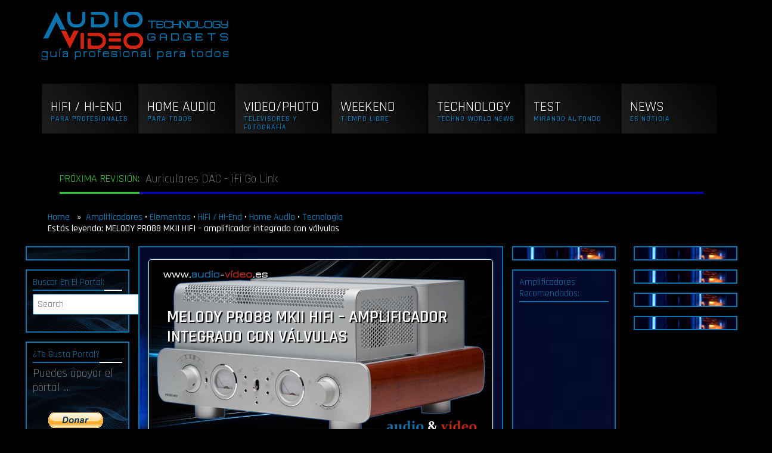

--- FILE ---
content_type: text/html; charset=UTF-8
request_url: https://www.audio-video.es/melody-pro88-mkii-hifi-amplificador-integrado-con-valvulas/
body_size: 20291
content:
<!DOCTYPE html>
<html lang="es">
<head>
	<meta name='robots' content='index, follow, max-image-preview:large, max-snippet:-1, max-video-preview:-1' />

	<!-- This site is optimized with the Yoast SEO plugin v26.6 - https://yoast.com/wordpress/plugins/seo/ -->
	<title>▶️ MELODY PRO88 MKII HIFI - amplificador integrado con válvulas ▶️ Pro Audio ▶️</title>
	<meta name="description" content="🔊 MELODY PRO88 MKII HiFi ▶️ tiene 4x válvulas ✅ KT88 como válvulas de potencia. También utiliza ✅ 4x XF184 y 1x el tubo WE407. El 🔊 MELODY PRO88 MKII está preparado para utilizar diferentes válvulas de potencia como la KT120." />
	<link rel="canonical" href="https://www.audio-video.es/melody-pro88-mkii-hifi-amplificador-integrado-con-valvulas/" />
	<meta property="og:locale" content="es_ES" />
	<meta property="og:type" content="article" />
	<meta property="og:title" content="MELODY PRO88 MKII HIFI - amplificador integrado con válvulas" />
	<meta property="og:description" content="🔊 MELODY PRO88 MKII HiFi ▶️ tiene 4x válvulas ✅ KT88 como válvulas de potencia. También utiliza ✅ 4x XF184 y 1x el tubo WE407. El 🔊 MELODY PRO88 MKII está preparado para utilizar diferentes válvulas de potencia como la KT120." />
	<meta property="og:url" content="https://www.audio-video.es/melody-pro88-mkii-hifi-amplificador-integrado-con-valvulas/" />
	<meta property="og:site_name" content="..:: Audio-Vídeo ::.. Guía profesional para todos" />
	<meta property="article:publisher" content="https://www.facebook.com/audio.video.es/" />
	<meta property="article:published_time" content="2021-04-12T10:00:00+00:00" />
	<meta property="og:image" content="https://www.audio-video.es/wp-content/uploads/2021/04/Melody-Pro88-MKII.jpg" />
	<meta property="og:image:width" content="1920" />
	<meta property="og:image:height" content="1080" />
	<meta property="og:image:type" content="image/jpeg" />
	<meta name="author" content="Andres" />
	<meta name="twitter:card" content="summary_large_image" />
	<meta name="twitter:title" content="MELODY PRO88 MKII HIFI - amplificador integrado con válvulas" />
	<meta name="twitter:description" content="🔊 MELODY PRO88 MKII HiFi ▶️ tiene 4x válvulas ✅ KT88 como válvulas de potencia. También utiliza ✅ 4x XF184 y 1x el tubo WE407. El 🔊 MELODY PRO88 MKII está preparado para utilizar diferentes válvulas de potencia como la KT120." />
	<meta name="twitter:image" content="https://www.audio-video.es/wp-content/uploads/2021/04/Melody-Pro88-MKII.jpg" />
	<meta name="twitter:creator" content="@audio_video_es" />
	<meta name="twitter:site" content="@audio_video_es" />
	<meta name="twitter:label1" content="Escrito por" />
	<meta name="twitter:data1" content="Andres" />
	<meta name="twitter:label2" content="Tiempo de lectura" />
	<meta name="twitter:data2" content="3 minutos" />
	<script type="application/ld+json" class="yoast-schema-graph">{"@context":"https://schema.org","@graph":[{"@type":"Article","@id":"https://www.audio-video.es/melody-pro88-mkii-hifi-amplificador-integrado-con-valvulas/#article","isPartOf":{"@id":"https://www.audio-video.es/melody-pro88-mkii-hifi-amplificador-integrado-con-valvulas/"},"author":{"name":"Andres","@id":"https://www.audio-video.es/#/schema/person/d38772fec7d9d060ec45172dcff6dbd6"},"headline":"MELODY PRO88 MKII HIFI &#8211; amplificador integrado con válvulas","datePublished":"2021-04-12T10:00:00+00:00","mainEntityOfPage":{"@id":"https://www.audio-video.es/melody-pro88-mkii-hifi-amplificador-integrado-con-valvulas/"},"wordCount":486,"commentCount":0,"publisher":{"@id":"https://www.audio-video.es/#organization"},"image":{"@id":"https://www.audio-video.es/melody-pro88-mkii-hifi-amplificador-integrado-con-valvulas/#primaryimage"},"thumbnailUrl":"https://www.audio-video.es/wp-content/uploads/2021/04/Melody-Pro88-MKII.jpg","keywords":["KT88","Melody","Valvulas","valvulas de vacío","XF184"],"articleSection":["Amplificadores","Elementos","HiFi / Hi-End","Home Audio","Marcas","Novedades","Tecnología"],"inLanguage":"es","potentialAction":[{"@type":"CommentAction","name":"Comment","target":["https://www.audio-video.es/melody-pro88-mkii-hifi-amplificador-integrado-con-valvulas/#respond"]}]},{"@type":"WebPage","@id":"https://www.audio-video.es/melody-pro88-mkii-hifi-amplificador-integrado-con-valvulas/","url":"https://www.audio-video.es/melody-pro88-mkii-hifi-amplificador-integrado-con-valvulas/","name":"▶️ MELODY PRO88 MKII HIFI - amplificador integrado con válvulas ▶️ Pro Audio ▶️","isPartOf":{"@id":"https://www.audio-video.es/#website"},"primaryImageOfPage":{"@id":"https://www.audio-video.es/melody-pro88-mkii-hifi-amplificador-integrado-con-valvulas/#primaryimage"},"image":{"@id":"https://www.audio-video.es/melody-pro88-mkii-hifi-amplificador-integrado-con-valvulas/#primaryimage"},"thumbnailUrl":"https://www.audio-video.es/wp-content/uploads/2021/04/Melody-Pro88-MKII.jpg","datePublished":"2021-04-12T10:00:00+00:00","description":"🔊 MELODY PRO88 MKII HiFi ▶️ tiene 4x válvulas ✅ KT88 como válvulas de potencia. También utiliza ✅ 4x XF184 y 1x el tubo WE407. El 🔊 MELODY PRO88 MKII está preparado para utilizar diferentes válvulas de potencia como la KT120.","breadcrumb":{"@id":"https://www.audio-video.es/melody-pro88-mkii-hifi-amplificador-integrado-con-valvulas/#breadcrumb"},"inLanguage":"es","potentialAction":[{"@type":"ReadAction","target":["https://www.audio-video.es/melody-pro88-mkii-hifi-amplificador-integrado-con-valvulas/"]}]},{"@type":"ImageObject","inLanguage":"es","@id":"https://www.audio-video.es/melody-pro88-mkii-hifi-amplificador-integrado-con-valvulas/#primaryimage","url":"https://www.audio-video.es/wp-content/uploads/2021/04/Melody-Pro88-MKII.jpg","contentUrl":"https://www.audio-video.es/wp-content/uploads/2021/04/Melody-Pro88-MKII.jpg","width":1920,"height":1080,"caption":"Amplificador integrado Melody Pro88 MKII"},{"@type":"BreadcrumbList","@id":"https://www.audio-video.es/melody-pro88-mkii-hifi-amplificador-integrado-con-valvulas/#breadcrumb","itemListElement":[{"@type":"ListItem","position":1,"name":"Portada","item":"https://www.audio-video.es/"},{"@type":"ListItem","position":2,"name":"MELODY PRO88 MKII HIFI &#8211; amplificador integrado con válvulas"}]},{"@type":"WebSite","@id":"https://www.audio-video.es/#website","url":"https://www.audio-video.es/","name":"..:: Audio-Vídeo ::.. Guía profesional para todos","description":"▶️ Lo mejor de Audio/Video ▷ Todo lo que debes saber saber de ☑️ Audio y Video. ◁","publisher":{"@id":"https://www.audio-video.es/#organization"},"potentialAction":[{"@type":"SearchAction","target":{"@type":"EntryPoint","urlTemplate":"https://www.audio-video.es/?s={search_term_string}"},"query-input":{"@type":"PropertyValueSpecification","valueRequired":true,"valueName":"search_term_string"}}],"inLanguage":"es"},{"@type":"Organization","@id":"https://www.audio-video.es/#organization","name":"Audio - Video - revista on-line","url":"https://www.audio-video.es/","logo":{"@type":"ImageObject","inLanguage":"es","@id":"https://www.audio-video.es/#/schema/logo/image/","url":"https://www.audio-video.es/wp-content/uploads/2019/10/cropped-av-logo-instagram.jpg","contentUrl":"https://www.audio-video.es/wp-content/uploads/2019/10/cropped-av-logo-instagram.jpg","width":512,"height":512,"caption":"Audio - Video - revista on-line"},"image":{"@id":"https://www.audio-video.es/#/schema/logo/image/"},"sameAs":["https://www.facebook.com/audio.video.es/","https://x.com/audio_video_es","https://www.instagram.com/audio_video.es/","https://www.linkedin.com/groups/8798228/","https://www.pinterest.es/audiovideoes/"]},{"@type":"Person","@id":"https://www.audio-video.es/#/schema/person/d38772fec7d9d060ec45172dcff6dbd6","name":"Andres","image":{"@type":"ImageObject","inLanguage":"es","@id":"https://www.audio-video.es/#/schema/person/image/","url":"https://secure.gravatar.com/avatar/c34919fed7c12b3344f7d84bac2eafa237b120df5b1b5dc1c7d2fd7291f31f16?s=96&d=identicon&r=g","contentUrl":"https://secure.gravatar.com/avatar/c34919fed7c12b3344f7d84bac2eafa237b120df5b1b5dc1c7d2fd7291f31f16?s=96&d=identicon&r=g","caption":"Andres"},"sameAs":["http://www.anmedia.es"]}]}</script>
	<!-- / Yoast SEO plugin. -->


<link rel='dns-prefetch' href='//cdnjs.cloudflare.com' />
<link rel='dns-prefetch' href='//ajax.googleapis.com' />
<link rel='dns-prefetch' href='//maxcdn.bootstrapcdn.com' />
<link rel="alternate" type="application/rss+xml" title="..:: Audio-Vídeo ::.. Guía profesional para todos &raquo; Feed" href="https://www.audio-video.es/feed/" />
<link rel="alternate" type="application/rss+xml" title="..:: Audio-Vídeo ::.. Guía profesional para todos &raquo; Feed de los comentarios" href="https://www.audio-video.es/comments/feed/" />
<link rel="alternate" type="application/rss+xml" title="..:: Audio-Vídeo ::.. Guía profesional para todos &raquo; Comentario MELODY PRO88 MKII HIFI &#8211; amplificador integrado con válvulas del feed" href="https://www.audio-video.es/melody-pro88-mkii-hifi-amplificador-integrado-con-valvulas/feed/" />
<link rel="alternate" title="oEmbed (JSON)" type="application/json+oembed" href="https://www.audio-video.es/wp-json/oembed/1.0/embed?url=https%3A%2F%2Fwww.audio-video.es%2Fmelody-pro88-mkii-hifi-amplificador-integrado-con-valvulas%2F" />
<link rel="alternate" title="oEmbed (XML)" type="text/xml+oembed" href="https://www.audio-video.es/wp-json/oembed/1.0/embed?url=https%3A%2F%2Fwww.audio-video.es%2Fmelody-pro88-mkii-hifi-amplificador-integrado-con-valvulas%2F&#038;format=xml" />
<style id='wp-img-auto-sizes-contain-inline-css' type='text/css'>
img:is([sizes=auto i],[sizes^="auto," i]){contain-intrinsic-size:3000px 1500px}
/*# sourceURL=wp-img-auto-sizes-contain-inline-css */
</style>
<style id='wp-emoji-styles-inline-css' type='text/css'>

	img.wp-smiley, img.emoji {
		display: inline !important;
		border: none !important;
		box-shadow: none !important;
		height: 1em !important;
		width: 1em !important;
		margin: 0 0.07em !important;
		vertical-align: -0.1em !important;
		background: none !important;
		padding: 0 !important;
	}
/*# sourceURL=wp-emoji-styles-inline-css */
</style>
<link rel='stylesheet' id='wp-block-library-css' href='https://www.audio-video.es/wp-includes/css/dist/block-library/style.min.css' type='text/css' media='all' />
<style id='wp-block-library-inline-css' type='text/css'>
/*wp_block_styles_on_demand_placeholder:696c2a6c0b357*/
/*# sourceURL=wp-block-library-inline-css */
</style>
<link rel='stylesheet' id='my-custom-block-frontend-css-css' href='https://www.audio-video.es/wp-content/plugins/wpdm-gutenberg-blocks/build/style.css' type='text/css' media='all' />
<style id='classic-theme-styles-inline-css' type='text/css'>
/*! This file is auto-generated */
.wp-block-button__link{color:#fff;background-color:#32373c;border-radius:9999px;box-shadow:none;text-decoration:none;padding:calc(.667em + 2px) calc(1.333em + 2px);font-size:1.125em}.wp-block-file__button{background:#32373c;color:#fff;text-decoration:none}
/*# sourceURL=/wp-includes/css/classic-themes.min.css */
</style>
<link rel='stylesheet' id='contact-form-7-css' href='https://www.audio-video.es/wp-content/plugins/contact-form-7/includes/css/styles.css' type='text/css' media='all' />
<style id='contact-form-7-inline-css' type='text/css'>
.wpcf7 .wpcf7-recaptcha iframe {margin-bottom: 0;}.wpcf7 .wpcf7-recaptcha[data-align="center"] > div {margin: 0 auto;}.wpcf7 .wpcf7-recaptcha[data-align="right"] > div {margin: 0 0 0 auto;}
/*# sourceURL=contact-form-7-inline-css */
</style>
<link rel='stylesheet' id='wpdm-fonticon-css' href='https://www.audio-video.es/wp-content/plugins/download-manager/assets/wpdm-iconfont/css/wpdm-icons.css' type='text/css' media='all' />
<link rel='stylesheet' id='wpdm-front-css' href='https://www.audio-video.es/wp-content/plugins/download-manager/assets/css/front.min.css' type='text/css' media='all' />
<link rel='stylesheet' id='pmpro_frontend_base-css' href='https://www.audio-video.es/wp-content/plugins/paid-memberships-pro/css/frontend/base.css' type='text/css' media='all' />
<link rel='stylesheet' id='pmpro_frontend_variation_1-css' href='https://www.audio-video.es/wp-content/plugins/paid-memberships-pro/css/frontend/variation_1.css' type='text/css' media='all' />
<link rel='stylesheet' id='lightbox-css-css' href='https://cdnjs.cloudflare.com/ajax/libs/lightbox2/2.10.0/css/lightbox.min.css' type='text/css' media='all' />
<link rel='stylesheet' id='bootstrap-css' href='https://maxcdn.bootstrapcdn.com/bootstrap/4.3.1/css/bootstrap.min.css' type='text/css' media='all' />
<link rel='stylesheet' id='style-css' href='https://www.audio-video.es/wp-content/themes/anmedia/style.css' type='text/css' media='all' />
<link rel='stylesheet' id='theme-css' href='https://www.audio-video.es/wp-content/themes/anmedia/theme.css' type='text/css' media='all' />
<link rel='stylesheet' id='flexslider-css' href='https://www.audio-video.es/wp-content/themes/anmedia/css/flexslider.css' type='text/css' media='all' />
<link rel='stylesheet' id='menu-top-css' href='https://www.audio-video.es/wp-content/themes/anmedia/css/menu-top.css' type='text/css' media='all' />
<link rel='stylesheet' id='img-efects-css' href='https://www.audio-video.es/wp-content/themes/anmedia/css/img-efects.css' type='text/css' media='all' />
<link rel='stylesheet' id='responsive-css' href='https://www.audio-video.es/wp-content/themes/anmedia/css/responsive.css' type='text/css' media='all' />
<link rel='stylesheet' id='animate-css' href='https://www.audio-video.es/wp-content/themes/anmedia/css/animate.min.css' type='text/css' media='all' />
<link rel='stylesheet' id='social-css' href='https://www.audio-video.es/wp-content/themes/anmedia/css/social.css' type='text/css' media='all' />
<link rel='stylesheet' id='newsletter-css' href='https://www.audio-video.es/wp-content/plugins/newsletter/style.css' type='text/css' media='all' />
<script type="text/javascript" src="https://www.audio-video.es/wp-includes/js/jquery/jquery.min.js" id="jquery-core-js"></script>
<script type="text/javascript" src="https://www.audio-video.es/wp-includes/js/jquery/jquery-migrate.min.js" id="jquery-migrate-js"></script>
<script type="text/javascript" src="https://www.audio-video.es/wp-content/plugins/download-manager/assets/js/wpdm.min.js" id="wpdm-frontend-js-js"></script>
<script type="text/javascript" id="wpdm-frontjs-js-extra">
/* <![CDATA[ */
var wpdm_url = {"home":"https://www.audio-video.es/","site":"https://www.audio-video.es/","ajax":"https://www.audio-video.es/wp-admin/admin-ajax.php"};
var wpdm_js = {"spinner":"\u003Ci class=\"wpdm-icon wpdm-sun wpdm-spin\"\u003E\u003C/i\u003E","client_id":"505fa71997506a3d0b4c53c6ebedc9f2"};
var wpdm_strings = {"pass_var":"\u00a1Contrase\u00f1a verificada!","pass_var_q":"Haz clic en el bot\u00f3n siguiente para iniciar la descarga.","start_dl":"Iniciar descarga"};
//# sourceURL=wpdm-frontjs-js-extra
/* ]]> */
</script>
<script type="text/javascript" src="https://www.audio-video.es/wp-content/plugins/download-manager/assets/js/front.min.js" id="wpdm-frontjs-js"></script>
<script type="text/javascript" src="https://cdnjs.cloudflare.com/ajax/libs/lightbox2/2.10.0/js/lightbox.min.js" id="lightbox-js-js"></script>
<script type="text/javascript" src="https://www.audio-video.es/wp-content/themes/anmedia/js/lightbox-init.js" id="lightbox-init-js"></script>
<script type="text/javascript" src="https://ajax.googleapis.com/ajax/libs/jquery/3.3.1/jquery.min.js" id="jquery331-js"></script>
<script type="text/javascript" src="https://ajax.googleapis.com/ajax/libs/jquery/1.6.4/jquery.min.js" id="jquery164-js"></script>
<script type="text/javascript" src="https://maxcdn.bootstrapcdn.com/bootstrap/4.3.1/js/bootstrap.min.js" id="bootstrap-js"></script>
<script type="text/javascript" src="https://www.audio-video.es/wp-content/themes/anmedia/js/jquery.flexslider.js" id="flexslider-js"></script>
<script type="text/javascript" src="https://www.audio-video.es/wp-content/themes/anmedia/js/menu-gl.js" id="menu-gl-js"></script>
<script type="text/javascript" src="https://www.audio-video.es/wp-content/themes/anmedia/js/jquery.easing.1.3.js" id="easing-js"></script>
<script type="text/javascript" src="https://www.audio-video.es/wp-content/themes/anmedia/js/social.js" id="social-js"></script>
<script type="text/javascript" src="https://www.audio-video.es/wp-content/themes/anmedia/js/botup.js" id="botup-js"></script>
<script type="text/javascript" src="https://www.audio-video.es/wp-content/themes/anmedia/js/custom.js" id="custom-js"></script>
<link rel="https://api.w.org/" href="https://www.audio-video.es/wp-json/" /><link rel="alternate" title="JSON" type="application/json" href="https://www.audio-video.es/wp-json/wp/v2/posts/20306" /><meta name="generator" content="WordPress 6.9" />
<link rel='shortlink' href='https://www.audio-video.es/?p=20306' />
		<!-- Custom Logo: hide header text -->
		<style id="custom-logo-css" type="text/css">
			.site-title, .site-description {
				position: absolute;
				clip-path: inset(50%);
			}
		</style>
		  <script src="https://cdn.onesignal.com/sdks/web/v16/OneSignalSDK.page.js" defer></script>
  <script>
          window.OneSignalDeferred = window.OneSignalDeferred || [];
          OneSignalDeferred.push(async function(OneSignal) {
            await OneSignal.init({
              appId: "5730eac2-9fa9-4366-98fa-304d3c722b06",
              serviceWorkerOverrideForTypical: true,
              path: "https://www.audio-video.es/wp-content/plugins/onesignal-free-web-push-notifications/sdk_files/",
              serviceWorkerParam: { scope: "/wp-content/plugins/onesignal-free-web-push-notifications/sdk_files/push/onesignal/" },
              serviceWorkerPath: "OneSignalSDKWorker.js",
            });
          });

          // Unregister the legacy OneSignal service worker to prevent scope conflicts
          if (navigator.serviceWorker) {
            navigator.serviceWorker.getRegistrations().then((registrations) => {
              // Iterate through all registered service workers
              registrations.forEach((registration) => {
                // Check the script URL to identify the specific service worker
                if (registration.active && registration.active.scriptURL.includes('OneSignalSDKWorker.js.php')) {
                  // Unregister the service worker
                  registration.unregister().then((success) => {
                    if (success) {
                      console.log('OneSignalSW: Successfully unregistered:', registration.active.scriptURL);
                    } else {
                      console.log('OneSignalSW: Failed to unregister:', registration.active.scriptURL);
                    }
                  });
                }
              });
            }).catch((error) => {
              console.error('Error fetching service worker registrations:', error);
            });
        }
        </script>
<style id="pmpro_colors">:root {
	--pmpro--color--base: #ffffff;
	--pmpro--color--contrast: #222222;
	--pmpro--color--accent: #0c3d54;
	--pmpro--color--accent--variation: hsl( 199,75%,28.5% );
	--pmpro--color--border--variation: hsl( 0,0%,91% );
}</style><!-- Analytics by WP Statistics - https://wp-statistics.com -->
<link rel="icon" href="https://www.audio-video.es/wp-content/uploads/2019/10/cropped-av-logo-instagram-32x32.jpg" sizes="32x32" />
<link rel="icon" href="https://www.audio-video.es/wp-content/uploads/2019/10/cropped-av-logo-instagram-192x192.jpg" sizes="192x192" />
<link rel="apple-touch-icon" href="https://www.audio-video.es/wp-content/uploads/2019/10/cropped-av-logo-instagram-180x180.jpg" />
<meta name="msapplication-TileImage" content="https://www.audio-video.es/wp-content/uploads/2019/10/cropped-av-logo-instagram-270x270.jpg" />
<style type="text/css">
.paypal-donations { text-align: center !important }
</style>
<meta name="generator" content="WordPress Download Manager 3.3.40" />
                <style>
        /* WPDM Link Template Styles */        </style>
                <style>

            :root {
                --color-primary: #002ae5;
                --color-primary-rgb: 0, 42, 229;
                --color-primary-hover: #91001d;
                --color-primary-active: #4a8eff;
                --clr-sec: #6c757d;
                --clr-sec-rgb: 108, 117, 125;
                --clr-sec-hover: #6c757d;
                --clr-sec-active: #6c757d;
                --color-secondary: #6c757d;
                --color-secondary-rgb: 108, 117, 125;
                --color-secondary-hover: #6c757d;
                --color-secondary-active: #6c757d;
                --color-success: #18ce0f;
                --color-success-rgb: 24, 206, 15;
                --color-success-hover: #18ce0f;
                --color-success-active: #18ce0f;
                --color-info: #2CA8FF;
                --color-info-rgb: 44, 168, 255;
                --color-info-hover: #2CA8FF;
                --color-info-active: #2CA8FF;
                --color-warning: #FFB236;
                --color-warning-rgb: 255, 178, 54;
                --color-warning-hover: #FFB236;
                --color-warning-active: #FFB236;
                --color-danger: #ff5062;
                --color-danger-rgb: 255, 80, 98;
                --color-danger-hover: #ff5062;
                --color-danger-active: #ff5062;
                --color-green: #30b570;
                --color-blue: #0073ff;
                --color-purple: #8557D3;
                --color-red: #ff5062;
                --color-muted: rgba(69, 89, 122, 0.6);
                --wpdm-font: "Sen", -apple-system, BlinkMacSystemFont, "Segoe UI", Roboto, Helvetica, Arial, sans-serif, "Apple Color Emoji", "Segoe UI Emoji", "Segoe UI Symbol";
            }

            .wpdm-download-link.btn.btn-primary.btn-xs {
                border-radius: 4px;
            }


        </style>
        <meta http-equiv="Content-Type" content="text/html; charset=UTF-8">
<meta name="application-name" content="Audio / Video - Guía profesional para todos"/>
<meta name="msapplication-tooltip" content="Audio / Video - Guía profesional para todos"/>
<meta name="msapplication-starturl" content="https://www.audio-video.es"/>
<meta name="apple-mobile-web-app-capable" content="yes">
<meta name="apple-mobile-web-app-status-bar-style" content="black">
<link rel="prefetch" href="https://www.audio-video.es">
<link rel="prerender" href="https://www.audio-video.es">
<meta itemprop="name" content="Audio / Video - Guía profesional para todos" />
<meta itemprop="url" content="https://www.audio-video.es/" />
<meta itemprop="creator accountablePerson" content=" " />
	
<meta name="viewport" content="width=device-width, initial-scale=1.0, maximum-scale=1.0, user-scalable=no">
<meta name="Googlebot-News" content="index, follow">
<script type="text/javascript" src="https://pub.audio-video.es/www/delivery/spcjs.php?id=1&amp;target=_blank"></script>
	<!-- Global site tag (gtag.js) - Google Analytics -->
<script async src="https://www.googletagmanager.com/gtag/js?id=UA-120580672-1"></script>
<meta name="google-site-verification" content="saWcNWOOYWG-jmvxyEfI_Nu42xROBauFizWPNgXg_eE" />
<meta name="p:domain_verify" content="0ed6c3f321a6adc613bc17b3b0bd6e0d"/>
<script data-ad-client="ca-pub-1225964517962123" async src="https://pagead2.googlesyndication.com/pagead/js/adsbygoogle.js"></script>

	
	
	<!-- Google Tag Manager -->
<script>(function(w,d,s,l,i){w[l]=w[l]||[];w[l].push({'gtm.start':
new Date().getTime(),event:'gtm.js'});var f=d.getElementsByTagName(s)[0],
j=d.createElement(s),dl=l!='dataLayer'?'&l='+l:'';j.async=true;j.src=
'https://www.googletagmanager.com/gtm.js?id='+i+dl;f.parentNode.insertBefore(j,f);
})(window,document,'script','dataLayer','GTM-N7HG9HQ');</script>
<!-- End Google Tag Manager -->
	
<link rel="pingback" href="https://www.audio-video.es/xmlrpc.php" />
<link rel="profile" href="https://gmpg.org/xfn/11">




<link href="https://maxcdn.bootstrapcdn.com/font-awesome/4.2.0/css/font-awesome.min.css" rel="stylesheet" />
<script src="https://cdnjs.cloudflare.com/ajax/libs/popper.js/1.14.7/umd/popper.min.js"></script>

	<script>
  window.dataLayer = window.dataLayer || [];
  function gtag(){dataLayer.push(arguments);}
  gtag('js', new Date());
  gtag('config', 'UA-120580672-1');
</script>


<!-- start slownik na stronie -->
<script type="text/javascript">
		jQuery(document).ready(function() {
		$("a.glosario").mouseover(function() {
			var rel = $(this).attr("rel");
			$('.tresc').slideUp('slow');
			$("div#"+rel).slideDown('slow');
		});
		$("a.glosario").mouseout(function() {
			
			var rel = $(this).attr("rel");
			$('.tresc').slideUp('slow');
		});
	});
</script>
<style type="text/css">
.tresc { display: none; width: auto; text-align: justify; }
</style>
<!-- koniec slownik na stronie -->

<!-- facebook start -->
<script>
  window.fbAsyncInit = function() {
    FB.init({
      appId      : '2253738894878947',
      xfbml      : true,
      version    : 'v3.3'
    });
    FB.AppEvents.logPageView();
  };

  (function(d, s, id){
     var js, fjs = d.getElementsByTagName(s)[0];
     if (d.getElementById(id)) {return;}
     js = d.createElement(s); js.id = id;
     js.src = "https://connect.facebook.net/es_ES/sdk.js";
     fjs.parentNode.insertBefore(js, fjs);
   }(document, 'script', 'facebook-jssdk'));
</script>
<!-- facebook stop -->
<!-- Facebook Pixel Code -->
<script>
  !function(f,b,e,v,n,t,s)
  {if(f.fbq)return;n=f.fbq=function(){n.callMethod?
  n.callMethod.apply(n,arguments):n.queue.push(arguments)};
  if(!f._fbq)f._fbq=n;n.push=n;n.loaded=!0;n.version='2.0';
  n.queue=[];t=b.createElement(e);t.async=!0;
  t.src=v;s=b.getElementsByTagName(e)[0];
  s.parentNode.insertBefore(t,s)}(window, document,'script',
  'https://connect.facebook.net/en_US/fbevents.js');
  fbq('init', '424452094812396');
  fbq('track', 'PageView');
</script>
<noscript><img height="1" width="1" style="display:none"
  src="https://www.facebook.com/tr?id=424452094812396&ev=PageView&noscript=1"
/></noscript>
<!-- End Facebook Pixel Code -->
</head>

<body class="pmpro-variation_1 wp-singular post-template post-template-single-amplvalvulas post-template-single-amplvalvulas-php single single-post postid-20306 single-format-standard wp-custom-logo wp-embed-responsive wp-theme-anmedia pmpro-body-has-access">
<!-- Google Tag Manager (noscript) -->
<noscript><iframe src="https://www.googletagmanager.com/ns.html?id=GTM-N7HG9HQ"
height="0" width="0" style="display:none;visibility:hidden"></iframe></noscript>
<!-- End Google Tag Manager (noscript) -->
 <button onclick="topFunction()" id="botup" title="Go to top"><i class="fa fa-arrow-up"></i></button> 
 
	<!-- pierwszy wiersz -->
    <div class="container-fluid nav-bg">
    			<div class="container site-branding">
     				<div class="row">
    					<div class="col-md-6 animated fadeInLeft">
            				<a href="https://www.audio-video.es/" class="custom-logo-link" rel="home"><img width="313" height="80" src="https://www.audio-video.es/wp-content/uploads/2019/08/anmedia-logo-4.png" class="custom-logo" alt="..:: Audio-Vídeo ::.. Guía profesional para todos" decoding="async" srcset="https://www.audio-video.es/wp-content/uploads/2019/08/anmedia-logo-4.png 313w, https://www.audio-video.es/wp-content/uploads/2019/08/anmedia-logo-4-300x77.png 300w" sizes="(max-width: 313px) 100vw, 313px" /></a>
                        </div>
                        <div class="col-md-6 animated fadeInRight" style="float:right;">
    				
<ins data-revive-zoneid="130" data-revive-id="e9bb8c18c7c649063c4f26c5b9fb5a65"></ins><script async src="//pub.audio-video.es/www/delivery/asyncjs.php"></script></div>

<!-- <a href="https://www.amazon.es/gp/dmusic/promotions/AmazonMusicUnlimited?tag=audiovideo02e-21" target="_blank"><img src="https://m.media-amazon.com/images/G/30/AmazonMusic/2021/Marketing/HDFREE_DMUX-4675/Disrupter_Banners/ES-ES_051121_HDFree_ACQ_LP_Slot1_1500x150_CV25.jpg" width="468" height="60" scrolling="no" border="0" marginwidth="0" style="border:none;" frameborder="0"></a> -->

            			</div>
            			<!-- <div class="col-sm">
   <nav id="site-navigation" class="main-navigation" role="navigation">
      </nav>
                        </div> -->
        			</div>
                    	<div class="row">
                        	<div class="col-md-12 animated fadeIn" style="text-align:center; padding-top: 20px; ">
                            </div>
                        </div> 
              	</div>
    </div>
    <!-- koniec pierwszy wiersz -->
   
    <!-- drugi wiersz -->
    
    <div class="animated fadeInDownBig duration5" style="padding-bottom:50px; position:relative;z-index:15000;">
    <div class="container">
    	<div class="row">
        <nav>
        	<ul id="sdt_menu" class="sdt_menu" >
				<li>
					<a href="https://www.audio-video.es/category/hifi-hi-end/">
						<img src="https://www.audio-video.es/wp-content/themes/anmedia/images/hifi.jpg" alt=""/>
						<span class="sdt_active"></span>
						<span class="sdt_wrap">
							<span class="sdt_link">HiFi / Hi-End</span>
							<span class="sdt_descr">Para Profesionales</span>
						</span>
           			</a>
                    <div class="sdt_box">
                        	<a href="https://www.audio-video.es/category/hifi-hi-end/elementos/" rel="follow">Elementos</a>
                            <a href="https://www.audio-video.es/category/hifi-hi-end/altavoces/" rel="follow">Altavoces</a>
							<a href="https://www.audio-video.es/category/hifi-hi-end/reproductores/" rel="follow">Reproductores</a>
                            <a href="https://www.audio-video.es/category/hifi-hi-end/tocadiscos/" rel="follow">Tocadiscos</a>
                            <!-- <a href="#">Otros</a>  -->           
						</div>

                    </li>
				<li>
					<a href="https://www.audio-video.es/category/home-audio/" rel="follow">
						<img src="https://www.audio-video.es/wp-content/themes/anmedia/images/home.jpg" alt=""/>
						<span class="sdt_active"></span>
						<span class="sdt_wrap">
							<span class="sdt_link">Home Audio</span>
							<span class="sdt_descr">Para todos</span>
						</span>
					</a>
                               
                    	<div class="sdt_box">
                        	<a href="https://www.audio-video.es/category/home-audio/sistemas-audio/" rel="follow">Sistemas audio</a>
                            <a href="https://www.audio-video.es/category/home-audio/auriculares/" rel="follow">Auriculares</a>
							<a href="https://www.audio-video.es/category/home-audio/home-cinema/" rel="follow">Home Cinema</a>
                            <a href="https://www.audio-video.es/category/home-audio/sonido/barra-de-sonido/" rel="follow">Barra De Sonido</a>
                                          
						</div>
 				</li>
				<li>
					<a href="https://www.audio-video.es/category/video-photo/">
						<img src="https://www.audio-video.es/wp-content/themes/anmedia/images/tv.jpg" alt=""/>
						<span class="sdt_active"></span>
						<span class="sdt_wrap">
							<span class="sdt_link">Video/Photo</span>
							<span class="sdt_descr">Televisores y fotografía</span>
						</span>
					</a>
                      	<div class="sdt_box">
                        	<a href="https://www.audio-video.es/category/video-photo/televisores/" rel="follow">Televisores</a>
                            <a href="https://www.audio-video.es/category/video-photo/proyectores/" rel="follow">Proyectores</a>
                            <a href="https://www.audio-video.es/category/home-audio/sonido/barra-de-sonido/" rel="follow">Barra De Sonido</a>
							<a href="https://www.audio-video.es/category/hifi-hi-end/reproductores/" rel="follow">Reproductores</a>
                            <a href="https://www.audio-video.es/category/video-photo/" rel="follow">Cámaras Photo/Vídeo</a>
                                          
						</div>
				</li>
				<li>
					<a href="https://www.audio-video.es/category/moviles/" rel="follow">
						<img src="https://www.audio-video.es/wp-content/themes/anmedia/images/weekend.jpg" alt=""/>
						<span class="sdt_active"></span>
						<span class="sdt_wrap">
							<span class="sdt_link">Weekend</span>
							<span class="sdt_descr">Tiempo libre</span>
						</span>
					</a>
                    <div class="sdt_box">
                        	<a href="https://www.audio-video.es/category/video/peliculas/" rel="follow">Películas</a>
                            <a href="https://www.audio-video.es/category/musica/" rel="follow">Música</a>
							                                         
						</div>
				</li>
				<li>
					<a href="https://www.audio-video.es/category/tecnologia/" rel="follow">
						<img src="https://www.audio-video.es/wp-content/themes/anmedia/images/tecnologia.jpg" alt=""/>
						<span class="sdt_active"></span>
						<span class="sdt_wrap">
							<span class="sdt_link">Technology</span>
							<span class="sdt_descr">Techno world news</span>
						</span>
					</a>
				</li>
                <li>
					<a href="https://www.audio-video.es/category/analisis/" rel="follow">
						<img src="https://www.audio-video.es/wp-content/themes/anmedia/images/test.jpg"  alt=""/>
						<span class="sdt_active"></span>
						<span class="sdt_wrap">
							<span class="sdt_link">Test</span>
							<span class="sdt_descr">Mirando al fondo</span>
						</span>
					</a>
					<!-- <div class="sdt_box">
						<a href="#">Job Board Website</a>
						<a href="#">Shopping Cart</a>
						<a href="#">Interactive Maps</a>
					</div> -->
				</li>
                <li>
					<a href="https://www.audio-video.es/category/noticias/" rel="follow">
						<img src="https://www.audio-video.es/wp-content/themes/anmedia/images/news.jpg"  alt=""/>
						<span class="sdt_active"></span>
						<span class="sdt_wrap">
							<span class="sdt_link">News</span>
							<span class="sdt_descr">Es Noticia</span>
						</span>
					</a>
				
				</li>
		              
			</ul>
            </nav><!-- #audiovideo-top-navigation -->
        </div>
    </div>
 </div>
 <!-- 
  <div class="clear"></div>  
	<div class="container">
    	<div class="col" >
    		<div class="row">
				<div class="col-md-12">
					
						<span ></span>
							                           
                         <ul>
     <li>
        Debido a los cambios en los costes de la electricidad, el audio-vídeo reduce el número de artículos GRATUITOS al mínimo innecesario. A partir del próximo mes, se cobrará por el uso del servicio. A cambio, desaparecerá toda la publicidad de terceros, con excepción de las empresas patrocinadores de audio-vídeo y anmedia.com.es pero en la forma muy limitada. Todos los distribuidores e importadores serán rechazados automáticamente, lo que cambiará por completo la visión del periódico a mas profesional. También cambiará el estándar del material publicado, de modo que no se presentará como un anuncio como antes. Pero honestamente. Audio-video rompe todos los contactos posibles con los "distribuidores" y analizará los productos por su propia cuenta (compra y devolución del producto según las tendencias). Usted paga - usted obliga. Desde hoy NO se aconseja y ayuda en forma gratuita. </li>
     <li>Disculpa por las molestias.</li>
       					</ul>
				
			</div> 
    	</div>
	</div>
</div>
 -->
	<div class="clear"></div> 
	<div class="container">
    	<div class="col" >
    		<div class="row">
				<div class="col-md-12">
					<div class="top-bar">
						<span >Próxima revisión:</span>
							<div id="ticker-box">
								<div class="ticker">
									                                                        
                            <ul>
				<li class="ticker-item">Auriculares DAC - iFi Go Link</li>
				<li class="ticker-item">Auriculares - Sivga - Oriole</li>
				<li class="ticker-item">Reproductor Blu-ray - Reavon UBR-X110</li>
				<li class="ticker-item">All-In-One Cambridge Audio EVO150</li>
				<li class="ticker-item">Shelly 3EM - contador de consumo de enregia</li>
       					</ul>      
						</div>
					</div>
				</div>
			</div> 
    	</div>
	</div>
</div>
    <div class="clear"></div>  
    
    <!-- koniec drugi wiersz -->

	 
 
<div class="col-12">
	</div>

<div class="col-12">
	<div class="container-fluid">
		<div class="container" class="article">
			<div class="row">
 				<div class="e-breadcrumbs"><a href="https://www.audio-video.es">Home </a>&nbsp;&nbsp;&#187;&nbsp;&nbsp;<a href="https://www.audio-video.es/category/hifi-hi-end/amplificadores/" rel="category tag">Amplificadores</a> &bull; <a href="https://www.audio-video.es/category/hifi-hi-end/elementos/" rel="category tag">Elementos</a> &bull; <a href="https://www.audio-video.es/category/hifi-hi-end/" rel="category tag">HiFi / Hi-End</a> &bull; <a href="https://www.audio-video.es/category/home-audio/" rel="category tag">Home Audio</a> &bull; <a href="https://www.audio-video.es/category/tecnologia/" rel="category tag">Tecnología</a> <br> Estás leyendo: MELODY PRO88 MKII HIFI &#8211; amplificador integrado con válvulas</div>			</div>
    	</div>
	</div>
</div>


<div class="container-fluid">

	<div class="container" style="max-width:98%">
		<div class="row">
        	<div class="col-md-2" style="">
              		  
<div id="boomboxs" class="boomboxALL" role="complementary">
<aside id="custom_html-256" class="widget_text boomboxALL widget_custom_html"><div class="textwidget custom-html-widget"><!-- Puedes leer gratis gracias a:
<div style="margin-bottom:2px; text-align:center;">Empresas patrocinadoras</div>
<div style="margin-bottom:2px;"><ins data-revive-zoneid="155" data-revive-id="e9bb8c18c7c649063c4f26c5b9fb5a65"></ins><script async src="//pub.audio-video.es/www/delivery/asyncjs.php"></script></div>
<div style="margin-bottom:2px;"><ins data-revive-zoneid="202" data-revive-id="e9bb8c18c7c649063c4f26c5b9fb5a65"></ins><script async src="//pub.audio-video.es/www/delivery/asyncjs.php"></script></div> --></div></aside><aside id="search-11" class="boomboxALL widget_search"><h3 class="boomboxALL-title"><span>Buscar en el portal:</span></h3><form role="search" method="get" class="search-form" action="https://www.audio-video.es/">
	<label>
		<input type="search" class="search-field" placeholder="Search" value="" name="s">
	</label>
	<input type="submit" class="search-submit" value="Search">
</form></aside><aside id="paypal_donations-3" class="boomboxALL widget_paypal_donations"><h3 class="boomboxALL-title"><span>¿Te gusta portal?</span></h3><p>Puedes apoyar el portal ...</p>
<!-- Begin PayPal Donations by https://www.tipsandtricks-hq.com/paypal-donations-widgets-plugin -->

<form action="https://www.paypal.com/cgi-bin/webscr" method="post" target="_blank">
    <div class="paypal-donations">
        <input type="hidden" name="cmd" value="_donations" />
        <input type="hidden" name="bn" value="TipsandTricks_SP" />
        <input type="hidden" name="business" value="contacto@audio-video.es" />
        <input type="hidden" name="return" value="http://www.audio-video.es" />
        <input type="hidden" name="rm" value="0" />
        <input type="hidden" name="currency_code" value="EUR" />
        <input type="hidden" name="lc" value="ES" />
        <input type="image" style="cursor: pointer;" src="https://www.paypalobjects.com/es_ES/ES/i/btn/btn_donate_LG.gif" name="submit" alt="PayPal - The safer, easier way to pay online." />
        <img alt="" src="https://www.paypalobjects.com/en_US/i/scr/pixel.gif" width="1" height="1" />
    </div>
</form>
<!-- End PayPal Donations -->
</aside><aside id="custom_html-204" class="widget_text boomboxALL widget_custom_html"><h3 class="boomboxALL-title"><span>Los productos más populares entre nuestros lectores:</span></h3><div class="textwidget custom-html-widget"><div style="margin-bottom:10px;"><ins data-revive-zoneid="117" data-revive-id="e9bb8c18c7c649063c4f26c5b9fb5a65"></ins><script async src="//pub.audio-video.es/www/delivery/asyncjs.php"></script></div>
<div style="margin-bottom:10px;"><ins data-revive-zoneid="118" data-revive-id="e9bb8c18c7c649063c4f26c5b9fb5a65"></ins><script async src="//pub.audio-video.es/www/delivery/asyncjs.php"></script></div>
<div style="margin-bottom:10px;"><ins data-revive-zoneid="119" data-revive-id="e9bb8c18c7c649063c4f26c5b9fb5a65"></ins><script async src="//pub.audio-video.es/www/delivery/asyncjs.php"></script></div>
<div style="margin-bottom:10px;"><ins data-revive-zoneid="120" data-revive-id="e9bb8c18c7c649063c4f26c5b9fb5a65"></ins><script async src="//pub.audio-video.es/www/delivery/asyncjs.php"></script></div>
<div style="margin-bottom:10px;"><ins data-revive-zoneid="121" data-revive-id="e9bb8c18c7c649063c4f26c5b9fb5a65"></ins><script async src="//pub.audio-video.es/www/delivery/asyncjs.php"></script></div>
<div style="margin-bottom:10px;"><ins data-revive-zoneid="122" data-revive-id="e9bb8c18c7c649063c4f26c5b9fb5a65"></ins><script async src="//pub.audio-video.es/www/delivery/asyncjs.php"></script></div>
<div style="margin-bottom:10px;"><ins data-revive-zoneid="123" data-revive-id="e9bb8c18c7c649063c4f26c5b9fb5a65"></ins><script async src="//pub.audio-video.es/www/delivery/asyncjs.php"></script></div>
<div style="margin-bottom:10px;"><ins data-revive-zoneid="124" data-revive-id="e9bb8c18c7c649063c4f26c5b9fb5a65"></ins><script async src="//pub.audio-video.es/www/delivery/asyncjs.php"></script></div>
<div style="margin-bottom:10px;"><ins data-revive-zoneid="125" data-revive-id="e9bb8c18c7c649063c4f26c5b9fb5a65"></ins><script async src="//pub.audio-video.es/www/delivery/asyncjs.php"></script></div>
<div style="margin-bottom:10px;"><ins data-revive-zoneid="126" data-revive-id="e9bb8c18c7c649063c4f26c5b9fb5a65"></ins><script async src="//pub.audio-video.es/www/delivery/asyncjs.php"></script></div></div></aside><aside id="custom_html-208" class="widget_text boomboxALL widget_custom_html"><h3 class="boomboxALL-title"><span>Publicidad Google</span></h3><div class="textwidget custom-html-widget"><script async src="https://pagead2.googlesyndication.com/pagead/js/adsbygoogle.js"></script>
<ins class="adsbygoogle"
     style="display:block"
     data-ad-format="fluid"
     data-ad-layout-key="-6u+e9+15-2t+50"
     data-ad-client="ca-pub-1225964517962123"
     data-ad-slot="7961235633"></ins>
<script>
     (adsbygoogle = window.adsbygoogle || []).push({});
</script></div></aside></div>
            </div>
        		<div id="amplvalvulas" class="col-md-6 article-ampval">
					<div id="primary" class="content-area">
						<main id="main" class="site-main" role="main">
     

														
<div class="container">

<article id="post-20306" class="grid post-20306 post type-post status-publish format-standard has-post-thumbnail hentry category-amplificadores category-elementos category-hifi-hi-end category-home-audio category-marcas category-noticias category-tecnologia tag-kt88 tag-melody tag-valvulas tag-valvulas-de-vacio tag-xf184 pmpro-has-access">
	<figure class="effect-smart">
  				 
      													<img class="post-thumb" src="https://www.audio-video.es/wp-content/uploads/2021/04/Melody-Pro88-MKII-1920x1080.jpg" alt="MELODY PRO88 MKII HIFI &#8211; amplificador integrado con válvulas" />
						
						<figcaption>
				<h2><a href="https://www.audio-video.es/melody-pro88-mkii-hifi-amplificador-integrado-con-valvulas/" rel="bookmark">MELODY PRO88 MKII HIFI &#8211; amplificador integrado con válvulas</a></h2>                  <p><p>La marca Melody se fundó en Asia a finales de los años noventa. La empresa produce exclusivamente productos electrónicos entubados, [&hellip;]</p>
</p>

						</figcaption>		
      </figure>
	
	<header class="entry-header"> 

		
		
		<div class="entry-meta" style="padding-top:20px;">
			<span> Publicado: 04/2021 </span>
			<span> | </span>
			<span> Categoría - <a href="https://www.audio-video.es/category/hifi-hi-end/amplificadores/" rel="category tag">Amplificadores</a>, <a href="https://www.audio-video.es/category/hifi-hi-end/elementos/" rel="category tag">Elementos</a>, <a href="https://www.audio-video.es/category/hifi-hi-end/" rel="category tag">HiFi / Hi-End</a>, <a href="https://www.audio-video.es/category/home-audio/" rel="category tag">Home Audio</a>, <a href="https://www.audio-video.es/category/tecnologia/" rel="category tag">Tecnología</a></span>
			<span> | </span>
            <span> Etiquetas: <a href="https://www.audio-video.es/tag/kt88/" rel="tag">KT88</a>, <a href="https://www.audio-video.es/tag/melody/" rel="tag">Melody</a>, <a href="https://www.audio-video.es/tag/valvulas/" rel="tag">Valvulas</a>, <a href="https://www.audio-video.es/tag/valvulas-de-vacio/" rel="tag">valvulas de vacío</a>, <a href="https://www.audio-video.es/tag/xf184/" rel="tag">XF184</a> </span>
      			<span>  </span>
		</div><!-- .entry-meta -->
	</header><!-- .entry-header -->

	<div class="entry-content">
		
<p class="has-drop-cap">La marca <strong><a href="https://melodyhifi.eu/" target="_blank" rel="noreferrer noopener">Melody</a></strong> se fundó en Asia a finales de los años noventa. La empresa produce exclusivamente productos electrónicos entubados, todos los cuales han obtenido la <strong>certificación de Ultra Alta Fidelidad</strong>.</p>



<hr class="wp-block-separator"/>



<div class="wp-block-media-text alignwide is-stacked-on-mobile is-vertically-aligned-center"><figure class="wp-block-media-text__media"><a href="https://www.audio-video.es/jadis-i70-amplificador-integrado-con-valvulas-de-vacio/" target="_blank" rel="noopener"><img fetchpriority="high" decoding="async" width="1024" height="576" src="https://www.audio-video.es/wp-content/uploads/2021/03/Jadis_I70-frente-1024x576.jpg" alt="Amplificador Integrado Jadis I70 - frente" class="wp-image-20164 size-full" srcset="https://www.audio-video.es/wp-content/uploads/2021/03/Jadis_I70-frente-1024x576.jpg 1024w, https://www.audio-video.es/wp-content/uploads/2021/03/Jadis_I70-frente-300x169.jpg 300w, https://www.audio-video.es/wp-content/uploads/2021/03/Jadis_I70-frente-150x84.jpg 150w, https://www.audio-video.es/wp-content/uploads/2021/03/Jadis_I70-frente-768x432.jpg 768w, https://www.audio-video.es/wp-content/uploads/2021/03/Jadis_I70-frente-1536x864.jpg 1536w, https://www.audio-video.es/wp-content/uploads/2021/03/Jadis_I70-frente.jpg 1920w" sizes="(max-width: 1024px) 100vw, 1024px" /></a></figure><div class="wp-block-media-text__content">
<p>¿Tal vez le interese? …</p>



<p><strong><a href="https://www.audio-video.es/jadis-i70-amplificador-integrado-con-valvulas-de-vacio/" target="_blank" rel="noreferrer noopener">JADIS i70 – amplificador integrado con valvulas de vacío</a></strong></p>



<p>Parece que el mundo de la electrónica de audio y vídeo pertenece a unos pocos grandes fabricantes del mercado. Y […]</p>
</div></div>



<hr class="wp-block-separator"/>



<p class="has-drop-cap">Durante mucho tiempo, Melody sólo era conocida en Asia y Australia, pero gracias a sus esfuerzos en los últimos años se ha establecido en Europa. El <strong><a href="https://melodyhifi.eu/product/melody-pro88-mkii/" target="_blank" rel="noreferrer noopener">PRO88 MKII</a></strong> es el nuevo amplificador de Melody Hifi de la serie Pro. El <strong>PRO88 MKII es un amplificador integrado</strong> y tiene una potencia de 2x 50 vatios en amplificación de clase AB1. </p>



<p class="has-drop-cap">Sólo se utilizan los mejores materiales, <strong>como los tapones Mundorf</strong>, lo que da como resultado una reproducción de sonido inigualable. El <strong>PRO88 MKII ha sido mejorado por dentro y por fuera</strong> al más alto estándar disponible en este momento.</p>



<hr class="wp-block-separator"/>



<div style="padding:0;text-align:center" class="wp-block-tnp-minimal"><p>¡Suscríbase gratis al boletín!<br/>¡Revisa carpeta SPAM, para activar suscripción!</p><div><div class="tnp tnp-subscription-minimal  "><form action="https://www.audio-video.es/wp-admin/admin-ajax.php?action=tnp&amp;na=s" method="post" style="text-align: center"><input type="hidden" name="nr" value="minimal">
<input type="hidden" name="nlang" value="">
<input class="tnp-email" type="email" required name="ne" value="" placeholder="Email"><input class="tnp-submit" type="submit" value="Suscribirse" style="background-color:undefined;">
<div class="tnp-field tnp-privacy-field"><label><input type="checkbox" name="ny" required class="tnp-privacy"> <a target="_blank" href="https://www.audio-video.es/politica-de-privacidad/">Si continúas, aceptas la política de privacidad</a></label></div></form></div>
</div></div>



<hr class="wp-block-separator"/>



<p class="has-drop-cap">El PRO88 MKII tiene 4x <strong>válvulas KT88</strong> como válvulas de potencia. También utiliza <strong>4x XF184</strong> y <strong>1x el tubo WE407</strong>. El PRO88 MKII está preparado para <strong>utilizar diferentes válvulas de potencia como la KT120</strong>.</p>



<p class="has-drop-cap">El Melody hifi está <strong>construido a mano</strong> con el mejor cableado punto a punto. El control de Bias es accesible en la parte superior del panel del <strong>amplificador con un verdadero amperímetro</strong>. Todos los amplificadores Melody tienen un circuito de arranque <strong>suave y retardo de 30 segundos</strong>.</p>



<div class="wp-block-image"><figure class="aligncenter size-large is-resized"><a href="https://www.audio-video.es/wp-content/uploads/2021/04/Melody-Pro88-MKII-conectores.jpg"><img decoding="async" src="https://www.audio-video.es/wp-content/uploads/2021/04/Melody-Pro88-MKII-conectores-1024x576.jpg" alt="Amplificador integrado Melody Pro88 MKII - conectores" class="wp-image-21197" width="768" height="432" srcset="https://www.audio-video.es/wp-content/uploads/2021/04/Melody-Pro88-MKII-conectores-1024x576.jpg 1024w, https://www.audio-video.es/wp-content/uploads/2021/04/Melody-Pro88-MKII-conectores-300x169.jpg 300w, https://www.audio-video.es/wp-content/uploads/2021/04/Melody-Pro88-MKII-conectores-150x84.jpg 150w, https://www.audio-video.es/wp-content/uploads/2021/04/Melody-Pro88-MKII-conectores-768x432.jpg 768w, https://www.audio-video.es/wp-content/uploads/2021/04/Melody-Pro88-MKII-conectores-1536x864.jpg 1536w, https://www.audio-video.es/wp-content/uploads/2021/04/Melody-Pro88-MKII-conectores.jpg 1920w" sizes="(max-width: 768px) 100vw, 768px" /></a></figure></div>



<p class="has-drop-cap">En el panel trasero hay <strong>cuatro entradas RCA</strong> y una <strong>XLR-Balanceada</strong>, así como conexiones de altavoces de alta calidad de 4 y 8 ohmios. Las especificaciones de fábrica indican una sensibilidad de entrada de 420mV, una impedancia de entrada de 100K ohmios y una relación señal/ruido de &gt;88dB. </p>



<p class="has-drop-cap">Las válvulas están protegidas por una jaula extraíble y las paredes laterales están cubiertas con adornos de madera natural. El control se facilita mediante un mando a distancia por infrarrojos.</p>



<hr class="wp-block-separator"/>



<div class="wp-block-media-text alignwide has-media-on-the-right is-stacked-on-mobile is-vertically-aligned-center"><figure class="wp-block-media-text__media"><a href="https://www.audio-video.es/polk-audio-reserve-series-ofrecen-compatibilidad-con-dolby-atmos-e-imax-enhanced/" target="_blank" rel="noopener"><img decoding="async" width="1024" height="576" src="https://www.audio-video.es/wp-content/uploads/2021/03/Polk_Audio-reserve-series-1024x576.jpg" alt="Polk Audio Reserve Serie" class="wp-image-19777 size-full" srcset="https://www.audio-video.es/wp-content/uploads/2021/03/Polk_Audio-reserve-series-1024x576.jpg 1024w, https://www.audio-video.es/wp-content/uploads/2021/03/Polk_Audio-reserve-series-300x169.jpg 300w, https://www.audio-video.es/wp-content/uploads/2021/03/Polk_Audio-reserve-series-150x84.jpg 150w, https://www.audio-video.es/wp-content/uploads/2021/03/Polk_Audio-reserve-series-768x432.jpg 768w, https://www.audio-video.es/wp-content/uploads/2021/03/Polk_Audio-reserve-series-1536x864.jpg 1536w, https://www.audio-video.es/wp-content/uploads/2021/03/Polk_Audio-reserve-series.jpg 1920w" sizes="(max-width: 1024px) 100vw, 1024px" /></a></figure><div class="wp-block-media-text__content">
<p>¿Tal vez le interese? …</p>



<p><a href="https://www.audio-video.es/polk-audio-reserve-series-ofrecen-compatibilidad-con-dolby-atmos-e-imax-enhanced/" target="_blank" rel="noreferrer noopener"><strong>Polk Audio Reserve Series – ofrecen compatibilidad con Dolby Atmos e IMAX Enhanced</strong></a></p>



<p>Polk Audio ha anunciado la serie Reserve, “una línea de altavoces versátil y de alto rendimiento” diseñada para sacar el […]</p>
</div></div>



<hr class="wp-block-separator"/>



<p>Precio: 4899€</p>



<p>Especificaciones técnicas:</p>



<ul class="wp-block-list"><li>Salida de potencia: 2 X 50Watts</li><li>Número de canales: 2</li><li>Conectores de altavoces: 4 y 8 ohmios</li><li>Sensibilidad de entrada de línea: 420 mV</li><li>Impedancia de entrada: 100K ohmios</li><li>Respuesta de frecuencia: 20Hz a 30.000Hz</li><li>Distorsión armónica total: 1%.</li><li>Relación señal/ruido: &gt;88dB</li><li>Tubos de vacío:<ul><li>4 x KT88</li><li>4 x XF184</li><li>1 x Western Electric 407</li></ul></li><li>Dimensiones ( Ancho X Alto X Fondo): 47,5 cm x 24,5cm x 39cm</li><li>Peso: 40kg</li></ul>
<div class="dc-social"><p>¿Te gusta este articulo? Compártelo. ¡Gracias!</p>
		 <a class="dc-link dc-twitter" href="https://twitter.com/intent/tweet?text=MELODY%20PRO88%20MKII%20HIFI%20&#8211;%20amplificador%20integrado%20con%20válvulas&amp;url=https%3A%2F%2Fwww.audio-video.es%2Fmelody-pro88-mkii-hifi-amplificador-integrado-con-valvulas%2F&amp;via=DecodeCMS" target="_blank"><i class="fa fa-twitter"></i> Twitter</a><a class="dc-link dc-facebook" href="https://www.facebook.com/sharer/sharer.php?u=https%3A%2F%2Fwww.audio-video.es%2Fmelody-pro88-mkii-hifi-amplificador-integrado-con-valvulas%2F" target="_blank"><i class="fa fa-facebook"></i> Facebook </a><a class="dc-link dc-pinterest" href="https://pinterest.com/pin/create/button/?url=https%3A%2F%2Fwww.audio-video.es%2Fmelody-pro88-mkii-hifi-amplificador-integrado-con-valvulas%2F" target="_blank"><i class="fa fa-pinterest"></i> Pinterest</a><a class="dc-link dc-linkedin" href="https://www.linkedin.com/shareArticle?mini=true&#038;url=https%3A%2F%2Fwww.audio-video.es%2Fmelody-pro88-mkii-hifi-amplificador-integrado-con-valvulas%2F&amp;title=MELODY%20PRO88%20MKII%20HIFI%20&#8211;%20amplificador%20integrado%20con%20válvulas" target="_blank"><i class="fa fa-linkedin"></i> LinkedIn</a><a class="dc-link dc-whatsapp" href="whatsapp://send?text=MELODY%20PRO88%20MKII%20HIFI%20&#8211;%20amplificador%20integrado%20con%20válvulas https%3A%2F%2Fwww.audio-video.es%2Fmelody-pro88-mkii-hifi-amplificador-integrado-con-valvulas%2F" target="_blank"><i class="fa fa-whatsapp"></i> WhatsApp</a></div>			</div><!-- .entry-content -->

	<footer class="entry-footer">
					</footer><!-- .entry-footer -->
    	<footer class="entry-footer">
			</footer><!-- .entry-footer -->

</article><!-- #post-## -->
</div>
							                            
      <!-- przycisk lubie to + compartir  <div class="fb-like" data-share="true" data-width="450" data-show-faces="true"></div> -->

                         	<!-- <div class="fb-comments" data-href="" data-width="500" data-numposts="5"></div> -->
							        				</main><!-- #main -->
 
					</div><!-- #primary -->
 				</div>
         <div class="col-md-2" style="">
         <div id="amplvalvulasW" class="widgetAVVAL" role="complementary">
<aside id="custom_html-235" class="widget_text widgetAVVAL widget_custom_html"><div class="textwidget custom-html-widget"><script async src="https://pagead2.googlesyndication.com/pagead/js/adsbygoogle.js"></script>
<ins class="adsbygoogle"
     style="display:block"
     data-ad-format="fluid"
     data-ad-layout-key="-6t+e9+y-3a+6v"
     data-ad-client="ca-pub-1225964517962123"
     data-ad-slot="8237224346"></ins>
<script>
     (adsbygoogle = window.adsbygoogle || []).push({});
</script></div></aside><aside id="custom_html-23" class="widget_text widgetAVVAL widget_custom_html"><h3 class="widgetAVVAL-title"><span>Amplificadores recomendados:</span></h3><div class="textwidget custom-html-widget"><div style="margin-bottom:10px;"><ins data-revive-zoneid="1" data-revive-id="e9bb8c18c7c649063c4f26c5b9fb5a65"></ins><script async src="//pub.audio-video.es/www/delivery/asyncjs.php"></script></div>
<div style="margin-bottom:10px;"><ins data-revive-zoneid="2" data-revive-id="e9bb8c18c7c649063c4f26c5b9fb5a65"></ins><script async src="//pub.audio-video.es/www/delivery/asyncjs.php"></script></div>
<div style="margin-bottom:10px;"><ins data-revive-zoneid="3" data-revive-id="e9bb8c18c7c649063c4f26c5b9fb5a65"></ins><script async src="//pub.audio-video.es/www/delivery/asyncjs.php"></script></div>
<iframe style="width:120px;height:240px;" marginwidth="0" marginheight="0" scrolling="no" frameborder="0" src="//rcm-eu.amazon-adsystem.com/e/cm?lt1=_blank&bc1=000000&IS2=1&bg1=FFFFFF&fc1=000000&lc1=0000FF&t=audiovideo02e-21&language=es_ES&o=30&p=8&l=as4&m=amazon&f=ifr&ref=as_ss_li_til&asins=B01ECC6RDK&linkId=2f048127f100c971b3ac79187bf68e49"></iframe>
<iframe style="width:120px;height:240px;" marginwidth="0" marginheight="0" scrolling="no" frameborder="0" src="//rcm-eu.amazon-adsystem.com/e/cm?lt1=_blank&bc1=000000&IS2=1&bg1=FFFFFF&fc1=000000&lc1=0000FF&t=audiovideo02e-21&language=es_ES&o=30&p=8&l=as4&m=amazon&f=ifr&ref=as_ss_li_til&asins=B088DWYRZL&linkId=ff1f0267aa3351b6a3c2ee461ee70076"></iframe>
<iframe style="width:120px;height:240px;" marginwidth="0" marginheight="0" scrolling="no" frameborder="0" src="//rcm-eu.amazon-adsystem.com/e/cm?lt1=_blank&bc1=000000&IS2=1&bg1=FFFFFF&fc1=000000&lc1=0000FF&t=audiovideo02e-21&language=es_ES&o=30&p=8&l=as4&m=amazon&f=ifr&ref=as_ss_li_til&asins=B01ECC4U7K&linkId=394a8e8ffc8657a8cabe1aa02c78d4a9"></iframe>
<iframe style="width:120px;height:240px;" marginwidth="0" marginheight="0" scrolling="no" frameborder="0" src="//rcm-eu.amazon-adsystem.com/e/cm?lt1=_blank&bc1=000000&IS2=1&bg1=FFFFFF&fc1=000000&lc1=0000FF&t=audiovideo02e-21&language=es_ES&o=30&p=8&l=as4&m=amazon&f=ifr&ref=as_ss_li_til&asins=B017SB9SHE&linkId=fca055bb4ecf7ee3608121bf6fdb3d9b"></iframe>
<iframe style="width:120px;height:240px;" marginwidth="0" marginheight="0" scrolling="no" frameborder="0" src="https://rcm-eu.amazon-adsystem.com/e/cm?ref=tf_til&t=audiovideo02e-21&m=amazon&o=30&p=8&l=as1&IS2=1&npa=1&asins=B07RXTD4G6&linkId=364b470292110a2b35df9c0260d751cc&bc1=000000&lt1=_blank&fc1=333333&lc1=0066c0&bg1=ffffff&f=ifr"></iframe>
<iframe style="width:120px;height:240px;" marginwidth="0" marginheight="0" scrolling="no" frameborder="0" src="https://rcm-eu.amazon-adsystem.com/e/cm?ref=tf_til&t=audiovideo02e-21&m=amazon&o=30&p=8&l=as1&IS2=1&npa=1&asins=B014W3QSRE&linkId=a08a58e6f476d7e6c7e1cf7cf3561fd5&bc1=000000&lt1=_blank&fc1=333333&lc1=0066c0&bg1=ffffff&f=ifr"></iframe>
<iframe style="width:120px;height:240px;" marginwidth="0" marginheight="0" scrolling="no" frameborder="0" src="//rcm-eu.amazon-adsystem.com/e/cm?lt1=_blank&bc1=000000&IS2=1&bg1=FFFFFF&fc1=000000&lc1=0000FF&t=audiovideo02e-21&language=es_ES&o=30&p=8&l=as4&m=amazon&f=ifr&ref=as_ss_li_til&asins=B088DNQ13C&linkId=29c2ef9bec5f0264a4832e1495c0b486"></iframe>
<iframe style="width:120px;height:240px;" marginwidth="0" marginheight="0" scrolling="no" frameborder="0" src="https://rcm-eu.amazon-adsystem.com/e/cm?ref=tf_til&t=audiovideo02e-21&m=amazon&o=30&p=8&l=as1&IS2=1&npa=1&asins=B01A7AATK8&linkId=0a955e4a8cfa770f55f88edafa3168f1&bc1=000000&lt1=_blank&fc1=333333&lc1=0066c0&bg1=ffffff&f=ifr"></iframe>
<iframe style="width:120px;height:240px;" marginwidth="0" marginheight="0" scrolling="no" frameborder="0" src="https://rcm-eu.amazon-adsystem.com/e/cm?ref=tf_til&t=audiovideo02e-21&m=amazon&o=30&p=8&l=as1&IS2=1&npa=1&asins=B086QFQ1JC&linkId=82fa7bb349ebb8eeabd0e5c063e4a8c0&bc1=000000&lt1=_blank&fc1=333333&lc1=0066c0&bg1=ffffff&f=ifr"></iframe>
<iframe style="width:120px;height:240px;" marginwidth="0" marginheight="0" scrolling="no" frameborder="0" src="https://rcm-eu.amazon-adsystem.com/e/cm?ref=tf_til&t=audiovideo02e-21&m=amazon&o=30&p=8&l=as1&IS2=1&npa=1&asins=B07R8BMR11&linkId=6e2f2add276139e1d7d868e4ce83a407&bc1=000000&lt1=_blank&fc1=333333&lc1=0066c0&bg1=ffffff&f=ifr"></iframe>
<iframe style="width:120px;height:240px;" marginwidth="0" marginheight="0" scrolling="no" frameborder="0" src="https://rcm-eu.amazon-adsystem.com/e/cm?ref=tf_til&t=audiovideo02e-21&m=amazon&o=30&p=8&l=as1&IS2=1&npa=1&asins=B01HZSY7VC&linkId=81e8f9f9510b499a26f6014100a5b808&bc1=000000&lt1=_blank&fc1=333333&lc1=0066c0&bg1=ffffff&f=ifr"></iframe>
<iframe style="width:120px;height:240px;" marginwidth="0" marginheight="0" scrolling="no" frameborder="0" src="https://rcm-eu.amazon-adsystem.com/e/cm?ref=tf_til&t=audiovideo02e-21&m=amazon&o=30&p=8&l=as1&IS2=1&npa=1&asins=B00R34M3V0&linkId=784e4d5ddd017a79ac759fc897fb5a24&bc1=000000&lt1=_blank&fc1=333333&lc1=0066c0&bg1=ffffff&f=ifr"></iframe>
<iframe style="width:120px;height:240px;" marginwidth="0" marginheight="0" scrolling="no" frameborder="0" src="https://rcm-eu.amazon-adsystem.com/e/cm?ref=tf_til&t=audiovideo02e-21&m=amazon&o=30&p=8&l=as1&IS2=1&npa=1&asins=B0012B1YN8&linkId=5bd0e2d318b6b6caef3e9ce37de00109&bc1=000000&lt1=_blank&fc1=333333&lc1=0066c0&bg1=ffffff&f=ifr"></iframe>
<iframe style="width:120px;height:240px;" marginwidth="0" marginheight="0" scrolling="no" frameborder="0" src="//rcm-eu.amazon-adsystem.com/e/cm?lt1=_blank&bc1=000000&IS2=1&bg1=FFFFFF&fc1=000000&lc1=0000FF&t=audiovideo02e-21&language=es_ES&o=30&p=8&l=as4&m=amazon&f=ifr&ref=as_ss_li_til&asins=B0047N0952&linkId=42b567170b3096c02860189a5d084ac8"></iframe>
<iframe style="width:120px;height:240px;" marginwidth="0" marginheight="0" scrolling="no" frameborder="0" src="https://rcm-eu.amazon-adsystem.com/e/cm?ref=tf_til&t=audiovideo02e-21&m=amazon&o=30&p=8&l=as1&IS2=1&npa=1&asins=B07VSGWX2Q&linkId=2e641ba689d4e9eb5a0ba93fe21eb0e5&bc1=000000&lt1=_blank&fc1=333333&lc1=0066c0&bg1=ffffff&f=ifr"></iframe></div></aside></div>
         </div>
         <div class="col-md-2" style="">
		 <div id="amplvalvulasW" class="widgetAVVAL" role="complementary">
<aside id="custom_html-231" class="widget_text widgetAVVAL widget_custom_html"><div class="textwidget custom-html-widget"><script async src="https://pagead2.googlesyndication.com/pagead/js/adsbygoogle.js"></script>
<ins class="adsbygoogle"
     style="display:block; text-align:center;"
     data-ad-layout="in-article"
     data-ad-format="fluid"
     data-ad-client="ca-pub-1225964517962123"
     data-ad-slot="6839316534"></ins>
<script>
     (adsbygoogle = window.adsbygoogle || []).push({});
</script></div></aside><aside id="custom_html-232" class="widget_text widgetAVVAL widget_custom_html"><div class="textwidget custom-html-widget"><script async src="https://pagead2.googlesyndication.com/pagead/js/adsbygoogle.js"></script>
<ins class="adsbygoogle"
     style="display:block; text-align:center;"
     data-ad-layout="in-article"
     data-ad-format="fluid"
     data-ad-client="ca-pub-1225964517962123"
     data-ad-slot="2063532388"></ins>
<script>
     (adsbygoogle = window.adsbygoogle || []).push({});
</script></div></aside><aside id="custom_html-233" class="widget_text widgetAVVAL widget_custom_html"><div class="textwidget custom-html-widget"><script async src="https://pagead2.googlesyndication.com/pagead/js/adsbygoogle.js"></script>
<ins class="adsbygoogle"
     style="display:block"
     data-ad-format="fluid"
     data-ad-layout-key="-73+e7+14-2s+5e"
     data-ad-client="ca-pub-1225964517962123"
     data-ad-slot="1232175752"></ins>
<script>
     (adsbygoogle = window.adsbygoogle || []).push({});
</script></div></aside><aside id="custom_html-234" class="widget_text widgetAVVAL widget_custom_html"><div class="textwidget custom-html-widget"><script async src="https://pagead2.googlesyndication.com/pagead/js/adsbygoogle.js"></script>
<ins class="adsbygoogle"
     style="display:block"
     data-ad-format="fluid"
     data-ad-layout-key="-6t+e9+y-3a+6v"
     data-ad-client="ca-pub-1225964517962123"
     data-ad-slot="8237224346"></ins>
<script>
     (adsbygoogle = window.adsbygoogle || []).push({});
</script></div></aside></div>
         </div>

       	</div>
	</div>
</div>

<div class="clear"></div>
<div class="container-fluid">
	<div id="trzeci" class="widget-area" role="complementary"  style="min-width:100%;">
   			<div id="boomboxs" class="boomboxALL" role="complementary">
<div id="secondary" class="widget" role="complementary">
<aside id="category_cpr_widget-3" class="widget widget_category_cpr_widget"><div class="side-tab">
			<ul id="nav-tab" class="nav nav-pills nav-fill" role="tablist">
				<li class="active"> <a class="nav-link active" data-toggle="tab" role="tab" href="#recomendado"> Recomendado para tí</a></li>
				<li class=""> <a class="nav-link" data-toggle="tab" href="#ultimas" > Últimas noticias </a></li>
				<li class=""> <a class="nav-link" data-toggle="tab" href="#lomas" > Lo más leído </a></li>
			</ul>

		<div class="tab-content">
			<!--<div class="tab-pane fade in active" id="latest-tab"> -->
        		<div class="tab-pane active" id="recomendado" >
                	<div class="row" style="margin-top:20px;">
 		<div class="col-md-3">
       
												<a href="https://www.audio-video.es/sony-az1000es-az3000es-az5000es-az7000es-y-an1000-nuevos-receptores-av-con-hdmi-2-1/"> <img class="obrazek" src="https://www.audio-video.es/wp-content/uploads/2023/02/Sony-AZ1000ES-AZ3000ES-AZ5000ES-AZ7000ES-y-AN1000-450x220.jpg" alt="Sony &#8211; AZ1000ES, AZ3000ES, AZ5000ES, AZ7000ES y AN1000 nuevos receptores AV con HDMI 2.1"  /></a>
                       	                         <p style="margin-bottom: 10px; margin-top:10px; font-size:20px; font-weight:400; line-height:1.1em;font-family: Releway, sans-serif;"> <a href="https://www.audio-video.es/sony-az1000es-az3000es-az5000es-az7000es-y-an1000-nuevos-receptores-av-con-hdmi-2-1/"> Sony &#8211; AZ1000ES, AZ3000ES, AZ ...</a></p>
                        	<div class="latest-entry-content">
<p style="margin-bottom: 0px;"><p>Sony anuncia su nueva línea de receptores AV 8K con HDMI 2.1. La serie ES consta de 5 dispositivos AZ1000ES, [&hellip;]</p>
 </p>
							</div>
        </div>		<div class="col-md-3">
       
												<a href="https://www.audio-video.es/sa550-classic-mp350-classic-cd-cd350-classic-tt350-classic-jbl/"> <img class="obrazek" src="https://www.audio-video.es/wp-content/uploads/2023/01/TT350-Classic-JBL-450x220.jpg" alt="SA550 Classic, MP350 Classic, CD CD350 Classic, TT350 Classic &#8211; JBL"  /></a>
                       	                         <p style="margin-bottom: 10px; margin-top:10px; font-size:20px; font-weight:400; line-height:1.1em;font-family: Releway, sans-serif;"> <a href="https://www.audio-video.es/sa550-classic-mp350-classic-cd-cd350-classic-tt350-classic-jbl/"> SA550 Classic, MP350 Classic, CD CD ...</a></p>
                        	<div class="latest-entry-content">
<p style="margin-bottom: 0px;"><p>HARMAN Luxury Audio Group ha anunciado las últimas incorporaciones a su serie JBL Classic. Amplificador integrado SA550 Classic, el reproductor [&hellip;]</p>
 </p>
							</div>
        </div>		<div class="col-md-3">
       
												<a href="https://www.audio-video.es/audiolab-9000a-amplificador-con-dac-integrado/"> <img class="obrazek" src="https://www.audio-video.es/wp-content/uploads/2022/12/Audiolab-9000A-y-9000-CDT-450x220.jpg" alt="Audiolab 9000A &#8211; amplificador con DAC integrado"  /></a>
                       	                         <p style="margin-bottom: 10px; margin-top:10px; font-size:20px; font-weight:400; line-height:1.1em;font-family: Releway, sans-serif;"> <a href="https://www.audio-video.es/audiolab-9000a-amplificador-con-dac-integrado/"> Audiolab 9000A &#8211; amplificador ...</a></p>
                        	<div class="latest-entry-content">
<p style="margin-bottom: 0px;"><p>Audiolab es una empresa con reputación de fabricar grandes amplificadores desde que apareció el modelo original 8000A en 1982. Esta [&hellip;]</p>
 </p>
							</div>
        </div>		<div class="col-md-3">
       
												<a href="https://www.audio-video.es/cabasse-abyss-amplificador-con-sistema-deap/"> <img class="obrazek" src="https://www.audio-video.es/wp-content/uploads/2022/12/Cabasse-Abyss-amplificador-con-sistema-DEAP-450x220.jpg" alt="Cabasse &#8211; Abyss &#8211; amplificador con sistema DEAP"  /></a>
                       	                         <p style="margin-bottom: 10px; margin-top:10px; font-size:20px; font-weight:400; line-height:1.1em;font-family: Releway, sans-serif;"> <a href="https://www.audio-video.es/cabasse-abyss-amplificador-con-sistema-deap/"> Cabasse &#8211; Abyss &#8211; ampli ...</a></p>
                        	<div class="latest-entry-content">
<p style="margin-bottom: 0px;"><p>Cabasse, conocida por la producción de altavoces de alta calidad, lanza el amplificador integrado Abyss con sistema DEAP. El modelo [&hellip;]</p>
 </p>
							</div>
        </div>        	</div>
            	</div>
	<div class="tab-pane fade" id="ultimas" role="tabpanel">
		<div class="row" style="margin-top:20px;">
							<div class="col-md-3">
												<a href="https://www.audio-video.es/magnetar-udp800-review-analisis-mando-a-distancia/"> 
		<img class="obrazek" src="https://www.audio-video.es/wp-content/uploads/2024/02/Magnetar-UDP800-Mando-a-distancia-450x220.webp" alt="Magnetar UDP800 &#8211; review / análisis &#8211; mando a distancia" /></a>
                       	         <p style="margin-bottom: 10px; margin-top:10px; font-size:20px; font-weight:400; line-height:1.1em;font-family: Releway, sans-serif;"> <a href="https://www.audio-video.es/magnetar-udp800-review-analisis-mando-a-distancia/"> Magnetar UDP800 &#8211; review / an ...</a></p>
                        	<div class="latest-entry-content">
<p style="margin-bottom: 0px;"><p>El mando a distancia de Magnetar UDP800 adjunto es bastante grande. Mide 228 mm de largo, 48 mm de ancho [&hellip;]</p>
 </p>
							</div>
        		</div>
									<div class="col-md-3">
												<a href="https://www.audio-video.es/magnetar-udp800-review-analisis-pantalla-vfd/"> 
		<img class="obrazek" src="https://www.audio-video.es/wp-content/uploads/2024/03/Magnetar-UDP800-info-pantalla-VFD-450x220.webp" alt="Magnetar UDP800 &#8211; review / análisis &#8211; pantalla VFD" /></a>
                       	         <p style="margin-bottom: 10px; margin-top:10px; font-size:20px; font-weight:400; line-height:1.1em;font-family: Releway, sans-serif;"> <a href="https://www.audio-video.es/magnetar-udp800-review-analisis-pantalla-vfd/"> Magnetar UDP800 &#8211; review / an ...</a></p>
                        	<div class="latest-entry-content">
<p style="margin-bottom: 0px;"><p>Cada vez más fabricantes optan por instalar pantallas con una cantidad limitada o mínima de información mostrada en ellas. Magnetar [&hellip;]</p>
 </p>
							</div>
        		</div>
									<div class="col-md-3">
												<a href="https://www.audio-video.es/magnetar-udp800-review-analisis-free-code/"> 
		<img class="obrazek" src="https://www.audio-video.es/wp-content/uploads/2024/03/Magnetar-UDP800-Free-code-450x220.webp" alt="Magnetar UDP800 – review / análisis – Free Code" /></a>
                       	         <p style="margin-bottom: 10px; margin-top:10px; font-size:20px; font-weight:400; line-height:1.1em;font-family: Releway, sans-serif;"> <a href="https://www.audio-video.es/magnetar-udp800-review-analisis-free-code/"> Magnetar UDP800 – review / análi ...</a></p>
                        	<div class="latest-entry-content">
<p style="margin-bottom: 0px;"><p>El dispositivo que recibió la revista audio-video.es permite cambiar el código de región, de modo que es posible reproducir discos [&hellip;]</p>
 </p>
							</div>
        		</div>
									<div class="col-md-3">
												<a href="https://www.audio-video.es/magnetar-udp800-review-analisis-menu-principal/"> 
		<img class="obrazek" src="https://www.audio-video.es/wp-content/uploads/2024/03/Magnetar-UDP800-–-review-analisis-–-Menu-Principal-450x220.webp" alt="Magnetar UDP800 – review / análisis – Menú Principal" /></a>
                       	         <p style="margin-bottom: 10px; margin-top:10px; font-size:20px; font-weight:400; line-height:1.1em;font-family: Releway, sans-serif;"> <a href="https://www.audio-video.es/magnetar-udp800-review-analisis-menu-principal/"> Magnetar UDP800 – review / análi ...</a></p>
                        	<div class="latest-entry-content">
<p style="margin-bottom: 0px;"><p>Magnetar UDP800 – review / análisis – Menú Principal Después de encender el reproductor, el primer menú que aparecerá es [&hellip;]</p>
 </p>
							</div>
        		</div>
							</div>
</div>
                <div class="tab-pane fade" id="lomas" role="tabpanel">
					<div class="row" style="margin-top:20px;">

					<div class="col-md-3">
												<a href="https://www.audio-video.es/magnetar-udp-800-review-analisis-resumen-especificaciones/"> 
		<img class="obrazek" src="https://www.audio-video.es/wp-content/uploads/2024/03/Magnetar-UDP-800-review-analisis-Resumen-Especificaciones-450x220.webp" alt="Magnetar UDP-800 &#8211; review / análisis &#8211; Resumen / Especificaciones" /></a>
                       	         <p style="margin-bottom: 10px; margin-top:10px; font-size:20px; font-weight:400; line-height:1.1em;font-family: Releway, sans-serif;"> <a href="https://www.audio-video.es/magnetar-udp-800-review-analisis-resumen-especificaciones/"> Magnetar UDP-800 &#8211; review / a ...</a></p>
                        	<div class="latest-entry-content">
<p style="margin-bottom: 0px;"><p>La construcción del Magnetar UDP 800 representa una perfecta combinación de diseño moderno y solidez en la ejecución. Ha sido [&hellip;]</p>
 </p>
							</div>
        		</div>
										<div class="col-md-3">
												<a href="https://www.audio-video.es/denon-pma-1700ne-pma-900hne-dcd-900ne/"> 
		<img class="obrazek" src="https://www.audio-video.es/wp-content/uploads/2022/06/Denon-PMA-1700NE-PMA-900HNE-DCD-900NE-450x220.jpg" alt="Denon PMA-1700NE, PMA-900HNE, DCD-900NE" /></a>
                       	         <p style="margin-bottom: 10px; margin-top:10px; font-size:20px; font-weight:400; line-height:1.1em;font-family: Releway, sans-serif;"> <a href="https://www.audio-video.es/denon-pma-1700ne-pma-900hne-dcd-900ne/"> Denon PMA-1700NE, PMA-900HNE, DCD-9 ...</a></p>
                        	<div class="latest-entry-content">
<p style="margin-bottom: 0px;"><p>Denon ha anunciado su presencia en la feria y ha preparado especialmente tres interesantes estrenos: los amplificadores integrados PMA-1700NE y [&hellip;]</p>
 </p>
							</div>
        		</div>
										<div class="col-md-3">
												<a href="https://www.audio-video.es/auriculares-denon-ah-d5200-y-ah-d1200/"> 
		<img class="obrazek" src="https://www.audio-video.es/wp-content/uploads/2018/05/denon-ah-d5200ah-d1200-feat-450x220.jpg" alt="Auriculares Denon AH-D5200 y AH-D1200" /></a>
                       	         <p style="margin-bottom: 10px; margin-top:10px; font-size:20px; font-weight:400; line-height:1.1em;font-family: Releway, sans-serif;"> <a href="https://www.audio-video.es/auriculares-denon-ah-d5200-y-ah-d1200/"> Auriculares Denon AH-D5200 y AH-D12 ...</a></p>
                        	<div class="latest-entry-content">
<p style="margin-bottom: 0px;"><p>Nuevos y elegantes auriculares con el famoso sonido Denon, perfectos para viajar y para el uso diario. Denon®, uno de [&hellip;]</p>
 </p>
							</div>
        		</div>
										<div class="col-md-3">
												<a href="https://www.audio-video.es/amplificador-yamaha-rx-v685/"> 
		<img class="obrazek" src="https://www.audio-video.es/wp-content/uploads/2018/05/yamaha-rx-v685-450x220.jpg" alt="Amplificador Yamaha RX-V685" /></a>
                       	         <p style="margin-bottom: 10px; margin-top:10px; font-size:20px; font-weight:400; line-height:1.1em;font-family: Releway, sans-serif;"> <a href="https://www.audio-video.es/amplificador-yamaha-rx-v685/"> Amplificador Yamaha RX-V685</a></p>
                        	<div class="latest-entry-content">
<p style="margin-bottom: 0px;"><p>Yamaha presenta una nueva serie de amplificadores HomeCinema RX-V: Modelo de 5.1 canales RX-V385, RX-V485 con MusicCAST, 7.2 canales RX-V585 [&hellip;]</p>
 </p>
							</div>
        		</div>
							</div>
</div>


                </div>
		</div>
</div>


</div>
</div>   	</div>
</div>
<div class="clear"></div>
<div class="container-fluid bg-fot">
    		<div class="row" style="min-width:100%;">
 				<div class="col-md-4">
                	<h3 class="section-title"><span>Entre Otros</span></h3>
                        <ul> 
                        <li><a href="https://www.audio-video.es/quienes-somos/">Quienes somos</a></li>
                        <li><a href="https://www.audio-video.es/publicidad/">Publicidad</a></li>
                        <li><a href="https://www.audio-video.es/mapa-web/">Mapa web</a></li>
						<li><a href="https://www.audio-video.es/quiero-ser-participante-en-este-portal/">Formulario para registrarse</a></li>
						<li><a href="https://www.audio-video.es/login/">Entrada usuarios registrados</a></li>
                        </ul>
        		</div>
        		<div class="col-md-4">
            		<h3 class="section-title"><span>Enlaces interesantes</span></h3>
                        <ul> 
                        <li><a href="https://www.anmedia.com.es" target="_blank">Informática</a></li>
                        <li><a href="https://www.ofertazon.es" target="_blank">Publicidad e Marketing</a></li>
                        <li><a href="https://www.disenomuebles.es" target="_blank">Diseño de muebles</a></li>
                        </ul>
            	</div>
            	<div class="col-md-4">
            		<h3 class="section-title"><span>Datos importantes</span></h3>
                          <ul> 
                        <li><a href="https://www.audio-video.es/politica-de-privacidad/">Política de privacidad</a></li>
                        <li><a href="https://www.audio-video.es/politica-cookies/">Política Cookies</a></li>
                        <li><a href="https://www.audio-video.es/aviso-legal/">Aviso legal</a></li>
                        <li><a href="https://www.audio-video.es/contacto/">Contacto</a></li>
                        </ul>
            	</div>
      	</div>
        <div class="row fot3">
        	<div class="col-md-12">
			
            <div class="" style="padding-bottom:20px;"><a href="https://www.facebook.com/audio.video.es/" target="_blank"><img src="https://www.audio-video.es/obrazki/facebook.png" border="0" alt="Facebook" ></a>
<a href="https://twitter.com/audio_video_es" target="_blank"><img src="https://www.audio-video.es/obrazki/twitter.png" border="0" alt="Twitter" ></a>
<a href="https://www.instagram.com/audio_video.es/" target="_blank"><img src="https://www.audio-video.es/obrazki/instagram.png" border="0" alt="Instagram" ></a>
<a href="https://www.pinterest.es/audiovideoes/" target="_blank"><img src="https://www.audio-video.es/obrazki/pinterest.png" border="0" alt="Pinterest" ></a>
<a href="https://www.linkedin.com/groups/8798228/" target="_blank"><img src="https://www.audio-video.es/obrazki/linkedin.png" border="0" alt="Linkedin" ></a>
<a class="dc-link dc-youtube" href="https://www.youtube.com/channel/UC_2M20uOnUJC3zMqwSQirsQ?sub_confirmation=1" target="_blank"><i class="fa fa-youtube-square" style="font-size:30px;"></i></a>
<span style="font-size: 20px;"><a href="https://t.me/s/AudioVideo_Guia_profesional" target="_blank"><i class="fa fa-rocket"></i></a></span>
 </div>
            
            </div>
        </div>
   		
        <div class="row fot3">
        	<div class="col-md-12">
				Publicidad
		    </div>
        </div>
        <div class="row fot3">
        	<div class="col-md-12">
            Copyright &copy; audio-video.es 1992-2026. Design - <a href="http://www.anmedia.com.es" target="_blank">AnMedia</a> Todos los derechos reservados
            </div>
        </div>
   	</div>
</div>


<script type="speculationrules">
{"prefetch":[{"source":"document","where":{"and":[{"href_matches":"/*"},{"not":{"href_matches":["/wp-*.php","/wp-admin/*","/wp-content/uploads/*","/wp-content/*","/wp-content/plugins/*","/wp-content/themes/anmedia/*","/*\\?(.+)"]}},{"not":{"selector_matches":"a[rel~=\"nofollow\"]"}},{"not":{"selector_matches":".no-prefetch, .no-prefetch a"}}]},"eagerness":"conservative"}]}
</script>
            <script>
                const abmsg = "We noticed an ad blocker. Consider whitelisting us to support the site ❤️";
                const abmsgd = "download";
                const iswpdmpropage = 0;
                jQuery(function($){

                    
                });
            </script>
            <div id="fb-root"></div>
            		<!-- Memberships powered by Paid Memberships Pro v3.6.3. -->
	<script type="text/javascript" src="https://www.audio-video.es/wp-includes/js/dist/hooks.min.js" id="wp-hooks-js"></script>
<script type="text/javascript" src="https://www.audio-video.es/wp-includes/js/dist/i18n.min.js" id="wp-i18n-js"></script>
<script type="text/javascript" id="wp-i18n-js-after">
/* <![CDATA[ */
wp.i18n.setLocaleData( { 'text direction\u0004ltr': [ 'ltr' ] } );
//# sourceURL=wp-i18n-js-after
/* ]]> */
</script>
<script type="text/javascript" src="https://www.audio-video.es/wp-content/plugins/contact-form-7/includes/swv/js/index.js" id="swv-js"></script>
<script type="text/javascript" id="contact-form-7-js-translations">
/* <![CDATA[ */
( function( domain, translations ) {
	var localeData = translations.locale_data[ domain ] || translations.locale_data.messages;
	localeData[""].domain = domain;
	wp.i18n.setLocaleData( localeData, domain );
} )( "contact-form-7", {"translation-revision-date":"2025-12-01 15:45:40+0000","generator":"GlotPress\/4.0.3","domain":"messages","locale_data":{"messages":{"":{"domain":"messages","plural-forms":"nplurals=2; plural=n != 1;","lang":"es"},"This contact form is placed in the wrong place.":["Este formulario de contacto est\u00e1 situado en el lugar incorrecto."],"Error:":["Error:"]}},"comment":{"reference":"includes\/js\/index.js"}} );
//# sourceURL=contact-form-7-js-translations
/* ]]> */
</script>
<script type="text/javascript" id="contact-form-7-js-before">
/* <![CDATA[ */
var wpcf7 = {
    "api": {
        "root": "https:\/\/www.audio-video.es\/wp-json\/",
        "namespace": "contact-form-7\/v1"
    }
};
//# sourceURL=contact-form-7-js-before
/* ]]> */
</script>
<script type="text/javascript" src="https://www.audio-video.es/wp-content/plugins/contact-form-7/includes/js/index.js" id="contact-form-7-js"></script>
<script type="text/javascript" src="https://www.audio-video.es/wp-includes/js/jquery/jquery.form.min.js" id="jquery-form-js"></script>
<script type="text/javascript" src="https://www.audio-video.es/wp-includes/js/comment-reply.min.js" id="comment-reply-js" async="async" data-wp-strategy="async" fetchpriority="low"></script>
<script type="text/javascript" id="newsletter-js-extra">
/* <![CDATA[ */
var newsletter_data = {"action_url":"https://www.audio-video.es/wp-admin/admin-ajax.php"};
//# sourceURL=newsletter-js-extra
/* ]]> */
</script>
<script type="text/javascript" src="https://www.audio-video.es/wp-content/plugins/newsletter/main.js" id="newsletter-js"></script>
<script type="text/javascript" id="q2w3_fixed_widget-js-extra">
/* <![CDATA[ */
var q2w3_sidebar_options = [{"sidebar":"sidebar-2","use_sticky_position":false,"margin_top":0,"margin_bottom":0,"stop_elements_selectors":"","screen_max_width":0,"screen_max_height":0,"widgets":["#search-2"]},{"sidebar":"sidebar-16","use_sticky_position":false,"margin_top":0,"margin_bottom":0,"stop_elements_selectors":"","screen_max_width":0,"screen_max_height":0,"widgets":["#custom_html-77"]}];
//# sourceURL=q2w3_fixed_widget-js-extra
/* ]]> */
</script>
<script type="text/javascript" src="https://www.audio-video.es/wp-content/plugins/q2w3-fixed-widget/js/frontend.min.js" id="q2w3_fixed_widget-js"></script>
<script type="text/javascript" id="wp-statistics-tracker-js-extra">
/* <![CDATA[ */
var WP_Statistics_Tracker_Object = {"requestUrl":"https://www.audio-video.es/wp-json/wp-statistics/v2","ajaxUrl":"https://www.audio-video.es/wp-admin/admin-ajax.php","hitParams":{"wp_statistics_hit":1,"source_type":"post","source_id":20306,"search_query":"","signature":"581a831276a7a11c742f123fe3ada9a2","endpoint":"hit"},"option":{"dntEnabled":"","bypassAdBlockers":"","consentIntegration":{"name":null,"status":[]},"isPreview":false,"userOnline":false,"trackAnonymously":false,"isWpConsentApiActive":false,"consentLevel":""},"isLegacyEventLoaded":"","customEventAjaxUrl":"https://www.audio-video.es/wp-admin/admin-ajax.php?action=wp_statistics_custom_event&nonce=44b45f48e0","onlineParams":{"wp_statistics_hit":1,"source_type":"post","source_id":20306,"search_query":"","signature":"581a831276a7a11c742f123fe3ada9a2","action":"wp_statistics_online_check"},"jsCheckTime":"60000"};
//# sourceURL=wp-statistics-tracker-js-extra
/* ]]> */
</script>
<script type="text/javascript" src="https://www.audio-video.es/wp-content/plugins/wp-statistics/assets/js/tracker.js" id="wp-statistics-tracker-js"></script>
<script id="wp-emoji-settings" type="application/json">
{"baseUrl":"https://s.w.org/images/core/emoji/17.0.2/72x72/","ext":".png","svgUrl":"https://s.w.org/images/core/emoji/17.0.2/svg/","svgExt":".svg","source":{"concatemoji":"https://www.audio-video.es/wp-includes/js/wp-emoji-release.min.js"}}
</script>
<script type="module">
/* <![CDATA[ */
/*! This file is auto-generated */
const a=JSON.parse(document.getElementById("wp-emoji-settings").textContent),o=(window._wpemojiSettings=a,"wpEmojiSettingsSupports"),s=["flag","emoji"];function i(e){try{var t={supportTests:e,timestamp:(new Date).valueOf()};sessionStorage.setItem(o,JSON.stringify(t))}catch(e){}}function c(e,t,n){e.clearRect(0,0,e.canvas.width,e.canvas.height),e.fillText(t,0,0);t=new Uint32Array(e.getImageData(0,0,e.canvas.width,e.canvas.height).data);e.clearRect(0,0,e.canvas.width,e.canvas.height),e.fillText(n,0,0);const a=new Uint32Array(e.getImageData(0,0,e.canvas.width,e.canvas.height).data);return t.every((e,t)=>e===a[t])}function p(e,t){e.clearRect(0,0,e.canvas.width,e.canvas.height),e.fillText(t,0,0);var n=e.getImageData(16,16,1,1);for(let e=0;e<n.data.length;e++)if(0!==n.data[e])return!1;return!0}function u(e,t,n,a){switch(t){case"flag":return n(e,"\ud83c\udff3\ufe0f\u200d\u26a7\ufe0f","\ud83c\udff3\ufe0f\u200b\u26a7\ufe0f")?!1:!n(e,"\ud83c\udde8\ud83c\uddf6","\ud83c\udde8\u200b\ud83c\uddf6")&&!n(e,"\ud83c\udff4\udb40\udc67\udb40\udc62\udb40\udc65\udb40\udc6e\udb40\udc67\udb40\udc7f","\ud83c\udff4\u200b\udb40\udc67\u200b\udb40\udc62\u200b\udb40\udc65\u200b\udb40\udc6e\u200b\udb40\udc67\u200b\udb40\udc7f");case"emoji":return!a(e,"\ud83e\u1fac8")}return!1}function f(e,t,n,a){let r;const o=(r="undefined"!=typeof WorkerGlobalScope&&self instanceof WorkerGlobalScope?new OffscreenCanvas(300,150):document.createElement("canvas")).getContext("2d",{willReadFrequently:!0}),s=(o.textBaseline="top",o.font="600 32px Arial",{});return e.forEach(e=>{s[e]=t(o,e,n,a)}),s}function r(e){var t=document.createElement("script");t.src=e,t.defer=!0,document.head.appendChild(t)}a.supports={everything:!0,everythingExceptFlag:!0},new Promise(t=>{let n=function(){try{var e=JSON.parse(sessionStorage.getItem(o));if("object"==typeof e&&"number"==typeof e.timestamp&&(new Date).valueOf()<e.timestamp+604800&&"object"==typeof e.supportTests)return e.supportTests}catch(e){}return null}();if(!n){if("undefined"!=typeof Worker&&"undefined"!=typeof OffscreenCanvas&&"undefined"!=typeof URL&&URL.createObjectURL&&"undefined"!=typeof Blob)try{var e="postMessage("+f.toString()+"("+[JSON.stringify(s),u.toString(),c.toString(),p.toString()].join(",")+"));",a=new Blob([e],{type:"text/javascript"});const r=new Worker(URL.createObjectURL(a),{name:"wpTestEmojiSupports"});return void(r.onmessage=e=>{i(n=e.data),r.terminate(),t(n)})}catch(e){}i(n=f(s,u,c,p))}t(n)}).then(e=>{for(const n in e)a.supports[n]=e[n],a.supports.everything=a.supports.everything&&a.supports[n],"flag"!==n&&(a.supports.everythingExceptFlag=a.supports.everythingExceptFlag&&a.supports[n]);var t;a.supports.everythingExceptFlag=a.supports.everythingExceptFlag&&!a.supports.flag,a.supports.everything||((t=a.source||{}).concatemoji?r(t.concatemoji):t.wpemoji&&t.twemoji&&(r(t.twemoji),r(t.wpemoji)))});
//# sourceURL=https://www.audio-video.es/wp-includes/js/wp-emoji-loader.min.js
/* ]]> */
</script>


</body>
</html>


--- FILE ---
content_type: text/html; charset=utf-8
request_url: https://www.google.com/recaptcha/api2/aframe
body_size: 267
content:
<!DOCTYPE HTML><html><head><meta http-equiv="content-type" content="text/html; charset=UTF-8"></head><body><script nonce="OdAmDUqz89wD8SfjbDpH-A">/** Anti-fraud and anti-abuse applications only. See google.com/recaptcha */ try{var clients={'sodar':'https://pagead2.googlesyndication.com/pagead/sodar?'};window.addEventListener("message",function(a){try{if(a.source===window.parent){var b=JSON.parse(a.data);var c=clients[b['id']];if(c){var d=document.createElement('img');d.src=c+b['params']+'&rc='+(localStorage.getItem("rc::a")?sessionStorage.getItem("rc::b"):"");window.document.body.appendChild(d);sessionStorage.setItem("rc::e",parseInt(sessionStorage.getItem("rc::e")||0)+1);localStorage.setItem("rc::h",'1768696433981');}}}catch(b){}});window.parent.postMessage("_grecaptcha_ready", "*");}catch(b){}</script></body></html>

--- FILE ---
content_type: text/css
request_url: https://www.audio-video.es/wp-content/themes/anmedia/css/img-efects.css
body_size: 594
content:
/* Common style */
.grid figure {
  position: relative;
  overflow: hidden;
  /* min-width: 100% */
  max-width: 100%;
  background: transparent;
  text-align: center;
  cursor: pointer;
  display: block;

  
border-style: solid;
border-width: 1px;
border-radius: 5px;
box-shadow: 0 0 3px #0C73B1;
padding-bottom: 0;
padding-left: 0px;
padding-right: 0px;
padding-top: 0px;

}
.grid figure img {
  position: relative;
  display: block;
  min-height: 100%;
  max-width: 100%;
  /* opacity: 0.8; */
}
.grid figure figcaption {
  padding: 0px 30px;
  color: #fff;
  -webkit-backface-visibility: hidden;
  backface-visibility: hidden;
}
.grid figure figcaption::before,
.grid figure figcaption::after {
  pointer-events: none;
}
.grid figure figcaption,
.grid figure figcaption > a {
  position: absolute;
  top: 0;
  left: 0;
  width: 100%;
  height: 100%;
}
/* Anchor will cover the whole item by default */
.grid figure figcaption > a {
  z-index: 98;
  text-indent: 200%;
  white-space: nowrap;
  font-size: 0;
  opacity: 0;
  
}
.grid figure h2,
.grid figure p {
  margin: 0;
}
.grid figure p {
  letter-spacing: 1px;
}
figure.effect-smart {
  background: #0C73B1;
}
figure.effect-smart img {
  max-width: none;
  width: 100%;
  height: 100%;
  display: block;
  transition: all 0.35s ease-in-out;
  -webkit-transition: all 0.35s ease-in-out;
}
figure.effect-smart:hover img {
  opacity: 0.5;
  -webkit-transform: scale(1.1);
  transform: scale(1.1);
}
figure.effect-smart figcaption {
  text-align: left;
}
figure.effect-smart h2 {
  text-transform: uppercase;
  position: relative;
  overflow: hidden;
  padding: 80px 0px 20px 0px;
  font-size: 28px;
}
figure.effect-smart h2 a:link,
figure.effect-smart h2 a:visited {
  color: #FFF;
  text-shadow: 2px 2px 1px #000;
  	font-size: 28px;
}
figure.effect-smart h2::after {
  position: absolute;
  bottom: 0;
  left: 0;
  width: 100%;
  height: 3px;
  background: #fff;
  content: '';
  -webkit-transition: -webkit-transform 0.35s;
  transition: transform 0.35s;
  -webkit-transform: translate3d(-100%, 0, 0);
  transform: translate3d(-100%, 0, 0);
}
figure.effect-smart:hover h2::after {
  -webkit-transform: translate3d(0, 0, 0);
  transform: translate3d(0, 0, 0);
  
}
figure.effect-smart p {
  padding: 10px 0;
  opacity: 0;
  font-size: 14px;
  -webkit-transition: opacity 0.35s, -webkit-transform 0.35s;
  transition: opacity 0.35s, transform 0.35s;
  -webkit-transform: translate3d(100%, 0, 0);
  transform: translate3d(100%, 0, 0);
}
figure.effect-smart p a:link,
figure.effect-smart p a:visited {
  color: #fff;
}
figure.effect-smart:hover p {
  opacity: 1;
  -webkit-transform: translate3d(0, 0, 0);
  transform: translate3d(0, 0, 0);
}






























--- FILE ---
content_type: text/css
request_url: https://www.audio-video.es/wp-content/themes/anmedia/css/responsive.css
body_size: 264
content:
/* .tinynav { display: none } */


// Small devices (landscape phones, 576px and up)
@media (max-width: 400px) and (min-width:201px) {
  .widget2 {
     width: 100%;
     padding-top: 35px;
     padding-bottom: 35px;
    }
    .flexslider{
  
    }
    #slider-box {
    	
    }
}

// Medium devices (tablets, 768px and up)
@media (max-width: 600px) and (min-width:401px) {
    .tinynav { 
    	display: block;
    	width: 100%;
    	height: 40px;
    	padding:5px 0px;
     }
  /*  #endolf { 
    	display: none */
    }
    .widget2 {
     width: 100%;
     padding-top: 35px;
     padding-bottom: 35px;
    }
    #slider-box {
    	
    }
     .flexslider{

    }
}

// Large devices (desktops, 992px and up)
@media (max-width: 900px) and (min-width:601px) {
.site-branding{
	text-align: center;
	padding:20px 0px;
}
.search-right{
	float: none;
}
.search-right .search-form{
	margin:0px auto 20px;
	width: 300px;
}

}

// Extra large devices (large desktops, 1200px and up)
@media (max-width: 1200px) and (min-width:901px) {

}




--- FILE ---
content_type: text/javascript
request_url: https://www.audio-video.es/wp-content/themes/anmedia/js/social.js
body_size: 150
content:
(function($){

	$('.dc-social a').click(function(event){
		event.preventDefault();

                //popup 
                var width  = 575,
                    height = 520,
                    left   = ($(window).width()  - width)  / 2,
                    top    = ($(window).height() - height) / 2,
                    opts   = 'status=1' +
                        ',width='  + width  +
                        ',height=' + height +
                        ',top='    + top    +
                        ',left='   + left;

                window.open($(this).attr("href"), 'share', opts);
        
	});


})(jQuery);